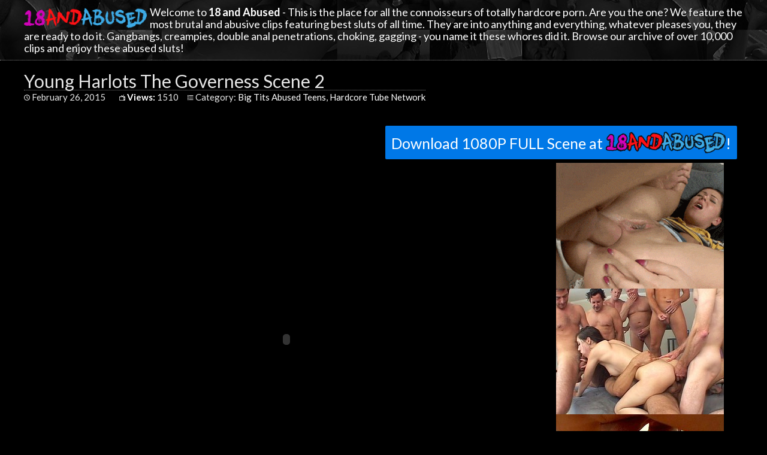

--- FILE ---
content_type: text/html; charset=UTF-8
request_url: https://18andabused.org/young-harlots-the-governess-scene-2/
body_size: 7102
content:
<!DOCTYPE html PUBLIC "-//W3C//DTD XHTML 1.0 Transitional//EN" "https://www.w3.org/TR/xhtml1/DTD/xhtml1-transitional.dtd">
<html xmlns="https://www.w3.org/1999/xhtml" dir="ltr" lang="en-US">
<head profile="https://gmpg.org/xfn/11">
<link rel="stylesheet" href="https://18andabused.org/wp-content/themes/video-elements/css/pure-min.css">
<meta name="viewport" content="width=device-width, initial-scale=1">

	<!-- page titles -->
	<title>
				  Young Harlots The Governess Scene 2&nbsp;|&nbsp;18 and Abused					</title>

	<!-- meta tags -->
	<meta http-equiv="Content-Type" content="text/html; charset=UTF-8" />
		<meta name="description" content="Lydia St. Martin thought it was time to show this young lady Alexis how to give some great head. Lydia stripped out of her lingerie and wrapped her huge melons around the night watchman's cock, gave him some good sucks, and watched all the cum flow out like lava. " />
	
	<!-- import required theme styles -->
	<link rel="stylesheet" href="https://18andabused.org/wp-content/themes/video-elements/style.css" type="text/css" media="screen and (min-width: 1250px)" />
	<link rel="stylesheet" href="https://18andabused.org/wp-content/themes/video-elements/style_1115px.css" type="text/css" media="screen and (max-width: 1250px)"  />
	<link rel="stylesheet" href="https://18andabused.org/wp-content/themes/video-elements/style_800px.css" type="text/css" media="screen and (max-width: 800px)"  />
	<link rel="stylesheet" href="https://18andabused.org/wp-content/themes/video-elements/style_mobile.css" type="text/css" media="screen and (max-width: 450px)"  />
	<!-- rss, pingback url and favicon link -->
	<link rel="alternate" type="application/rss+xml" title="18 and Abused RSS Feed" href="https://18andabused.org/feed/" />
	<link rel="pingback" href="https://18andabused.org/xmlrpc.php" />
	
	<meta name='robots' content='max-image-preview:large' />
<link rel="alternate" type="application/rss+xml" title="18 and Abused &raquo; Young Harlots The Governess Scene 2 Comments Feed" href="https://18andabused.org/young-harlots-the-governess-scene-2/feed/" />
<link rel="alternate" title="oEmbed (JSON)" type="application/json+oembed" href="https://18andabused.org/wp-json/oembed/1.0/embed?url=https%3A%2F%2F18andabused.org%2Fyoung-harlots-the-governess-scene-2%2F" />
<link rel="alternate" title="oEmbed (XML)" type="text/xml+oembed" href="https://18andabused.org/wp-json/oembed/1.0/embed?url=https%3A%2F%2F18andabused.org%2Fyoung-harlots-the-governess-scene-2%2F&#038;format=xml" />

  <style id='wp-img-auto-sizes-contain-inline-css' type='text/css'>
img:is([sizes=auto i],[sizes^="auto," i]){contain-intrinsic-size:3000px 1500px}
/*# sourceURL=wp-img-auto-sizes-contain-inline-css */
</style>
<style id='wp-emoji-styles-inline-css' type='text/css'>

	img.wp-smiley, img.emoji {
		display: inline !important;
		border: none !important;
		box-shadow: none !important;
		height: 1em !important;
		width: 1em !important;
		margin: 0 0.07em !important;
		vertical-align: -0.1em !important;
		background: none !important;
		padding: 0 !important;
	}
/*# sourceURL=wp-emoji-styles-inline-css */
</style>
<style id='classic-theme-styles-inline-css' type='text/css'>
/*! This file is auto-generated */
.wp-block-button__link{color:#fff;background-color:#32373c;border-radius:9999px;box-shadow:none;text-decoration:none;padding:calc(.667em + 2px) calc(1.333em + 2px);font-size:1.125em}.wp-block-file__button{background:#32373c;color:#fff;text-decoration:none}
/*# sourceURL=/wp-includes/css/classic-themes.min.css */
</style>
<link rel='stylesheet' id='wp-pagenavi-style-css' href='https://18andabused.org/wp-content/plugins/wp-pagenavi-style/css/css3_red.css?ver=1.0' type='text/css' media='all' />
<link rel="https://api.w.org/" href="https://18andabused.org/wp-json/" /><link rel="alternate" title="JSON" type="application/json" href="https://18andabused.org/wp-json/wp/v2/posts/31656" /><link rel="EditURI" type="application/rsd+xml" title="RSD" href="https://18andabused.org/xmlrpc.php?rsd" />
<meta name="generator" content="WordPress 6.9" />
<link rel="canonical" href="https://18andabused.org/young-harlots-the-governess-scene-2/" />
<link rel='shortlink' href='https://18andabused.org/?p=31656' />

	
<script src="https://18andabused.org/scripts/mycode.js" type="text/javascript"></script>

	<style id='global-styles-inline-css' type='text/css'>
:root{--wp--preset--aspect-ratio--square: 1;--wp--preset--aspect-ratio--4-3: 4/3;--wp--preset--aspect-ratio--3-4: 3/4;--wp--preset--aspect-ratio--3-2: 3/2;--wp--preset--aspect-ratio--2-3: 2/3;--wp--preset--aspect-ratio--16-9: 16/9;--wp--preset--aspect-ratio--9-16: 9/16;--wp--preset--color--black: #000000;--wp--preset--color--cyan-bluish-gray: #abb8c3;--wp--preset--color--white: #ffffff;--wp--preset--color--pale-pink: #f78da7;--wp--preset--color--vivid-red: #cf2e2e;--wp--preset--color--luminous-vivid-orange: #ff6900;--wp--preset--color--luminous-vivid-amber: #fcb900;--wp--preset--color--light-green-cyan: #7bdcb5;--wp--preset--color--vivid-green-cyan: #00d084;--wp--preset--color--pale-cyan-blue: #8ed1fc;--wp--preset--color--vivid-cyan-blue: #0693e3;--wp--preset--color--vivid-purple: #9b51e0;--wp--preset--gradient--vivid-cyan-blue-to-vivid-purple: linear-gradient(135deg,rgb(6,147,227) 0%,rgb(155,81,224) 100%);--wp--preset--gradient--light-green-cyan-to-vivid-green-cyan: linear-gradient(135deg,rgb(122,220,180) 0%,rgb(0,208,130) 100%);--wp--preset--gradient--luminous-vivid-amber-to-luminous-vivid-orange: linear-gradient(135deg,rgb(252,185,0) 0%,rgb(255,105,0) 100%);--wp--preset--gradient--luminous-vivid-orange-to-vivid-red: linear-gradient(135deg,rgb(255,105,0) 0%,rgb(207,46,46) 100%);--wp--preset--gradient--very-light-gray-to-cyan-bluish-gray: linear-gradient(135deg,rgb(238,238,238) 0%,rgb(169,184,195) 100%);--wp--preset--gradient--cool-to-warm-spectrum: linear-gradient(135deg,rgb(74,234,220) 0%,rgb(151,120,209) 20%,rgb(207,42,186) 40%,rgb(238,44,130) 60%,rgb(251,105,98) 80%,rgb(254,248,76) 100%);--wp--preset--gradient--blush-light-purple: linear-gradient(135deg,rgb(255,206,236) 0%,rgb(152,150,240) 100%);--wp--preset--gradient--blush-bordeaux: linear-gradient(135deg,rgb(254,205,165) 0%,rgb(254,45,45) 50%,rgb(107,0,62) 100%);--wp--preset--gradient--luminous-dusk: linear-gradient(135deg,rgb(255,203,112) 0%,rgb(199,81,192) 50%,rgb(65,88,208) 100%);--wp--preset--gradient--pale-ocean: linear-gradient(135deg,rgb(255,245,203) 0%,rgb(182,227,212) 50%,rgb(51,167,181) 100%);--wp--preset--gradient--electric-grass: linear-gradient(135deg,rgb(202,248,128) 0%,rgb(113,206,126) 100%);--wp--preset--gradient--midnight: linear-gradient(135deg,rgb(2,3,129) 0%,rgb(40,116,252) 100%);--wp--preset--font-size--small: 13px;--wp--preset--font-size--medium: 20px;--wp--preset--font-size--large: 36px;--wp--preset--font-size--x-large: 42px;--wp--preset--spacing--20: 0.44rem;--wp--preset--spacing--30: 0.67rem;--wp--preset--spacing--40: 1rem;--wp--preset--spacing--50: 1.5rem;--wp--preset--spacing--60: 2.25rem;--wp--preset--spacing--70: 3.38rem;--wp--preset--spacing--80: 5.06rem;--wp--preset--shadow--natural: 6px 6px 9px rgba(0, 0, 0, 0.2);--wp--preset--shadow--deep: 12px 12px 50px rgba(0, 0, 0, 0.4);--wp--preset--shadow--sharp: 6px 6px 0px rgba(0, 0, 0, 0.2);--wp--preset--shadow--outlined: 6px 6px 0px -3px rgb(255, 255, 255), 6px 6px rgb(0, 0, 0);--wp--preset--shadow--crisp: 6px 6px 0px rgb(0, 0, 0);}:where(.is-layout-flex){gap: 0.5em;}:where(.is-layout-grid){gap: 0.5em;}body .is-layout-flex{display: flex;}.is-layout-flex{flex-wrap: wrap;align-items: center;}.is-layout-flex > :is(*, div){margin: 0;}body .is-layout-grid{display: grid;}.is-layout-grid > :is(*, div){margin: 0;}:where(.wp-block-columns.is-layout-flex){gap: 2em;}:where(.wp-block-columns.is-layout-grid){gap: 2em;}:where(.wp-block-post-template.is-layout-flex){gap: 1.25em;}:where(.wp-block-post-template.is-layout-grid){gap: 1.25em;}.has-black-color{color: var(--wp--preset--color--black) !important;}.has-cyan-bluish-gray-color{color: var(--wp--preset--color--cyan-bluish-gray) !important;}.has-white-color{color: var(--wp--preset--color--white) !important;}.has-pale-pink-color{color: var(--wp--preset--color--pale-pink) !important;}.has-vivid-red-color{color: var(--wp--preset--color--vivid-red) !important;}.has-luminous-vivid-orange-color{color: var(--wp--preset--color--luminous-vivid-orange) !important;}.has-luminous-vivid-amber-color{color: var(--wp--preset--color--luminous-vivid-amber) !important;}.has-light-green-cyan-color{color: var(--wp--preset--color--light-green-cyan) !important;}.has-vivid-green-cyan-color{color: var(--wp--preset--color--vivid-green-cyan) !important;}.has-pale-cyan-blue-color{color: var(--wp--preset--color--pale-cyan-blue) !important;}.has-vivid-cyan-blue-color{color: var(--wp--preset--color--vivid-cyan-blue) !important;}.has-vivid-purple-color{color: var(--wp--preset--color--vivid-purple) !important;}.has-black-background-color{background-color: var(--wp--preset--color--black) !important;}.has-cyan-bluish-gray-background-color{background-color: var(--wp--preset--color--cyan-bluish-gray) !important;}.has-white-background-color{background-color: var(--wp--preset--color--white) !important;}.has-pale-pink-background-color{background-color: var(--wp--preset--color--pale-pink) !important;}.has-vivid-red-background-color{background-color: var(--wp--preset--color--vivid-red) !important;}.has-luminous-vivid-orange-background-color{background-color: var(--wp--preset--color--luminous-vivid-orange) !important;}.has-luminous-vivid-amber-background-color{background-color: var(--wp--preset--color--luminous-vivid-amber) !important;}.has-light-green-cyan-background-color{background-color: var(--wp--preset--color--light-green-cyan) !important;}.has-vivid-green-cyan-background-color{background-color: var(--wp--preset--color--vivid-green-cyan) !important;}.has-pale-cyan-blue-background-color{background-color: var(--wp--preset--color--pale-cyan-blue) !important;}.has-vivid-cyan-blue-background-color{background-color: var(--wp--preset--color--vivid-cyan-blue) !important;}.has-vivid-purple-background-color{background-color: var(--wp--preset--color--vivid-purple) !important;}.has-black-border-color{border-color: var(--wp--preset--color--black) !important;}.has-cyan-bluish-gray-border-color{border-color: var(--wp--preset--color--cyan-bluish-gray) !important;}.has-white-border-color{border-color: var(--wp--preset--color--white) !important;}.has-pale-pink-border-color{border-color: var(--wp--preset--color--pale-pink) !important;}.has-vivid-red-border-color{border-color: var(--wp--preset--color--vivid-red) !important;}.has-luminous-vivid-orange-border-color{border-color: var(--wp--preset--color--luminous-vivid-orange) !important;}.has-luminous-vivid-amber-border-color{border-color: var(--wp--preset--color--luminous-vivid-amber) !important;}.has-light-green-cyan-border-color{border-color: var(--wp--preset--color--light-green-cyan) !important;}.has-vivid-green-cyan-border-color{border-color: var(--wp--preset--color--vivid-green-cyan) !important;}.has-pale-cyan-blue-border-color{border-color: var(--wp--preset--color--pale-cyan-blue) !important;}.has-vivid-cyan-blue-border-color{border-color: var(--wp--preset--color--vivid-cyan-blue) !important;}.has-vivid-purple-border-color{border-color: var(--wp--preset--color--vivid-purple) !important;}.has-vivid-cyan-blue-to-vivid-purple-gradient-background{background: var(--wp--preset--gradient--vivid-cyan-blue-to-vivid-purple) !important;}.has-light-green-cyan-to-vivid-green-cyan-gradient-background{background: var(--wp--preset--gradient--light-green-cyan-to-vivid-green-cyan) !important;}.has-luminous-vivid-amber-to-luminous-vivid-orange-gradient-background{background: var(--wp--preset--gradient--luminous-vivid-amber-to-luminous-vivid-orange) !important;}.has-luminous-vivid-orange-to-vivid-red-gradient-background{background: var(--wp--preset--gradient--luminous-vivid-orange-to-vivid-red) !important;}.has-very-light-gray-to-cyan-bluish-gray-gradient-background{background: var(--wp--preset--gradient--very-light-gray-to-cyan-bluish-gray) !important;}.has-cool-to-warm-spectrum-gradient-background{background: var(--wp--preset--gradient--cool-to-warm-spectrum) !important;}.has-blush-light-purple-gradient-background{background: var(--wp--preset--gradient--blush-light-purple) !important;}.has-blush-bordeaux-gradient-background{background: var(--wp--preset--gradient--blush-bordeaux) !important;}.has-luminous-dusk-gradient-background{background: var(--wp--preset--gradient--luminous-dusk) !important;}.has-pale-ocean-gradient-background{background: var(--wp--preset--gradient--pale-ocean) !important;}.has-electric-grass-gradient-background{background: var(--wp--preset--gradient--electric-grass) !important;}.has-midnight-gradient-background{background: var(--wp--preset--gradient--midnight) !important;}.has-small-font-size{font-size: var(--wp--preset--font-size--small) !important;}.has-medium-font-size{font-size: var(--wp--preset--font-size--medium) !important;}.has-large-font-size{font-size: var(--wp--preset--font-size--large) !important;}.has-x-large-font-size{font-size: var(--wp--preset--font-size--x-large) !important;}
/*# sourceURL=global-styles-inline-css */
</style>
</head>

<body>
	<div id="header">
		<div id="header-inside">

        					<a href="https://18andabused.org/" title="Home" ><img class="fade" src="https://18andabused.org/logo.png" alt="18 and Abused" /></a>
						<p>Welcome to <strong>18 and Abused</strong> - This is the place for all the connoisseurs of totally hardcore porn. Are you the one? We feature the most brutal and abusive clips featuring best sluts of all time. They are into anything and everything, whatever pleases you, they are ready to do it. Gangbangs, creampies, double anal penetrations, choking, gagging - you name it these whores did it. Browse our archive of over 10,000 clips and enjoy these abused sluts!</p>

		</div> <!-- header-inside -->
	</div> <!-- header -->


	<!-- if there is a video... go get it -->
	
	<div id="content">
		<div id="content-inside">
		<div id="breadcrumbs"><h2>
Young Harlots The Governess Scene 2</h2>

<div id="title-single">
<span style="margin-right: 5px;"> <img id="time-single" src="https://18andabused.org/wp-content/themes/video-elements/images/time.png"> February 26, 2015</span> <img id="views-single" src="https://18andabused.org/wp-content/themes/video-elements/images/views.png"> <strong>Views:</strong> 1510<img id="category-single" src="https://18andabused.org/wp-content/themes/video-elements/images/category.png"> Category:  <a href="https://18andabused.org/category/hardcore-tube-network/big-tits-abused-teens/" rel="category tag">Big Tits Abused Teens</a>, <a href="https://18andabused.org/category/hardcore-tube-network/" rel="category tag">Hardcore Tube Network</a></div>
</div>
<div id="buttons"><a href="https://18andabused.org/get/abused/"><button class="pure-button pure-button-primary">Download 1080P FULL Scene at <img id="single-logo" src="https://18andabused.org/logo_black.png">!</button></a></div>
			
			<div id="main-single">
											
				<div id="post-31656" class="single post-31656 post type-post status-publish format-standard has-post-thumbnail hentry category-big-tits-abused-teens category-hardcore-tube-network tag-big-boobs tag-blowjob tag-brunette tag-facial-cumshot tag-mature tag-one-on-one tag-oral-sex tag-titty-fuck">
					
					
					<div class="entry">
						<p><embed flashvars="image=https://18andabused.org/wp-content/uploads/2015/02/young-harlots-the-governess-scene-2.jpg&#038;file=https://galleries.videosz.com/2011/young-harlots-the-governess_2/videosz-young-harlots-the-governess-23.flv&#038;autostart=false" width="100%" height="590" allowfullscreen="true" allowscripaccess="always" id="flvplayer" name="flvplayer" src="/wp-content/plugins/kvs-flv-player/player.swf"/><br />Lydia St. Martin thought it was time to show this young lady Alexis how to give some great head. Lydia stripped out of her lingerie and wrapped her huge melons around the night watchman&#8217;s cock, gave him some good sucks, and watched all the cum flow out like lava. </p>
						
											</div>
				</div> <!-- post -->	
				
							 
			</div> <!-- main -->
			
			<div id="sidebar">
<div id="widget-mobile"><a href="https://18andabused.org/get/abused/"><img src="https://18andabused.org/gifs/18aa_16.gif"></a></div>
<div id="widget"><a href="https://18andabused.org/get/abused/"><img src="https://18andabused.org/fotki/serja1/010.jpg"></a></div>
<div id="widget"><a href="https://18andabused.org/get/abused/"><img src="https://18andabused.org/fotki/serja2/04.jpg"></a></div>
</div>		</div> <!-- content-inside -->
	<div id="scala1">
	<div id="buttons-under"><a href="https://18andabused.org/get/abused/"><button class="button-success pure-button">DOWNLOAD THIS AND 1000s OF OTHER VIDEOS IN FULL HD AT <img id="single-logo" src="https://18andabused.org/logo_black.png">!</button></a></div>
	<div id="buttons-under-mobile"><a href="https://18andabused.org/get/abused/"><button class="button-success pure-button">WATCH FULL AT <img id="single-logo" src="https://18andabused.org/logo_black.png">!</button></a></div>
	</div>
	<div id="scala2">
	<div id="archives-single"><div id="title">Categories</div>	<li class="cat-item cat-item-8"><a href="https://18andabused.org/category/hardcore-tube-network/">Hardcore Tube Network</a> (10,887)
<ul class='children'>
	<li class="cat-item cat-item-78"><a href="https://18andabused.org/category/hardcore-tube-network/18-abused-creampied/">18 Abused &amp; Creampied</a> (535)
</li>
	<li class="cat-item cat-item-80"><a href="https://18andabused.org/category/hardcore-tube-network/18-abused-gaped/">18 Abused &amp; Gaped</a> (1,036)
</li>
	<li class="cat-item cat-item-9"><a href="https://18andabused.org/category/hardcore-tube-network/anal-abused-hardcore/">Anal Abused Hardcore</a> (1,338)
</li>
	<li class="cat-item cat-item-79"><a href="https://18andabused.org/category/hardcore-tube-network/big-tits-abused-teens/">Big Tits Abused Teens</a> (4,014)
</li>
	<li class="cat-item cat-item-11"><a href="https://18andabused.org/category/hardcore-tube-network/facials-abuse/">Facials Abuse</a> (912)
</li>
	<li class="cat-item cat-item-10"><a href="https://18andabused.org/category/hardcore-tube-network/gangbanged-abused/">Gangbanged &amp; Abused</a> (513)
</li>
</ul>
</li>
	<li class="cat-item cat-item-3"><a href="https://18andabused.org/category/videosz-hardcore-network/">VideosZ Hardcore Network</a> (8,861)
<ul class='children'>
	<li class="cat-item cat-item-7"><a href="https://18andabused.org/category/videosz-hardcore-network/18-big-tits/">18 &amp; Big Tits</a> (77)
</li>
	<li class="cat-item cat-item-6"><a href="https://18andabused.org/category/videosz-hardcore-network/18-abused-cumshots/">18 Abused &amp; Cumshots</a> (2)
</li>
	<li class="cat-item cat-item-4"><a href="https://18andabused.org/category/videosz-hardcore-network/18-anal-teens/">18 Anal Teens</a> (858)
</li>
	<li class="cat-item cat-item-5"><a href="https://18andabused.org/category/videosz-hardcore-network/abused-gangbanged/">Abused &amp; Gangbanged</a> (4)
</li>
	<li class="cat-item cat-item-213"><a href="https://18andabused.org/category/videosz-hardcore-network/black-18-abused/">Black 18 &amp; Abused</a> (1,215)
</li>
	<li class="cat-item cat-item-239"><a href="https://18andabused.org/category/videosz-hardcore-network/creampie-abuse/">Creampie Abuse</a> (1,123)
</li>
	<li class="cat-item cat-item-214"><a href="https://18andabused.org/category/videosz-hardcore-network/cum-swapping-abuse/">Cum Swapping Abuse</a> (698)
</li>
	<li class="cat-item cat-item-215"><a href="https://18andabused.org/category/videosz-hardcore-network/double-anal-abused/">Double Anal Abused</a> (120)
</li>
	<li class="cat-item cat-item-216"><a href="https://18andabused.org/category/videosz-hardcore-network/fisting-abused/">Fisting Abused</a> (78)
</li>
	<li class="cat-item cat-item-241"><a href="https://18andabused.org/category/videosz-hardcore-network/foursome-abuse/">Foursome Abuse</a> (712)
</li>
	<li class="cat-item cat-item-240"><a href="https://18andabused.org/category/videosz-hardcore-network/interracial-abuse/">Interracial Abuse</a> (1,095)
</li>
	<li class="cat-item cat-item-217"><a href="https://18andabused.org/category/videosz-hardcore-network/pov-18-abused/">POV 18 &amp; Abused</a> (1,085)
</li>
	<li class="cat-item cat-item-218"><a href="https://18andabused.org/category/videosz-hardcore-network/squirting-abuse/">Squirting Abuse</a> (374)
</li>
</ul>
</li>
</div>
	<div id="archiwa-single"><div id="title">Archvies</div><ul class="cat-item cata2">	<li><a href='https://18andabused.org/2023/03/'>March 2023</a>&nbsp;(1)</li>
	<li><a href='https://18andabused.org/2022/07/'>July 2022</a>&nbsp;(1)</li>
	<li><a href='https://18andabused.org/2019/07/'>July 2019</a>&nbsp;(1)</li>
	<li><a href='https://18andabused.org/2018/06/'>June 2018</a>&nbsp;(1)</li>
	<li><a href='https://18andabused.org/2018/02/'>February 2018</a>&nbsp;(1)</li>
	<li><a href='https://18andabused.org/2016/04/'>April 2016</a>&nbsp;(6)</li>
	<li><a href='https://18andabused.org/2016/03/'>March 2016</a>&nbsp;(104)</li>
	<li><a href='https://18andabused.org/2016/02/'>February 2016</a>&nbsp;(109)</li>
	<li><a href='https://18andabused.org/2016/01/'>January 2016</a>&nbsp;(165)</li>
	<li><a href='https://18andabused.org/2015/12/'>December 2015</a>&nbsp;(186)</li>
	<li><a href='https://18andabused.org/2015/11/'>November 2015</a>&nbsp;(180)</li>
	<li><a href='https://18andabused.org/2015/10/'>October 2015</a>&nbsp;(186)</li>
	<li><a href='https://18andabused.org/2015/09/'>September 2015</a>&nbsp;(180)</li>
	<li><a href='https://18andabused.org/2015/08/'>August 2015</a>&nbsp;(186)</li>
	<li><a href='https://18andabused.org/2015/07/'>July 2015</a>&nbsp;(192)</li>
	<li><a href='https://18andabused.org/2015/06/'>June 2015</a>&nbsp;(266)</li>
	<li><a href='https://18andabused.org/2015/05/'>May 2015</a>&nbsp;(334)</li>
	<li><a href='https://18andabused.org/2015/04/'>April 2015</a>&nbsp;(96)</li>
	<li><a href='https://18andabused.org/2015/03/'>March 2015</a>&nbsp;(124)</li>
	<li><a href='https://18andabused.org/2015/02/'>February 2015</a>&nbsp;(114)</li>
	<li><a href='https://18andabused.org/2015/01/'>January 2015</a>&nbsp;(142)</li>
	<li><a href='https://18andabused.org/2014/12/'>December 2014</a>&nbsp;(135)</li>
	<li><a href='https://18andabused.org/2014/11/'>November 2014</a>&nbsp;(121)</li>
	<li><a href='https://18andabused.org/2014/10/'>October 2014</a>&nbsp;(130)</li>
	<li><a href='https://18andabused.org/2014/09/'>September 2014</a>&nbsp;(167)</li>
	<li><a href='https://18andabused.org/2014/08/'>August 2014</a>&nbsp;(163)</li>
	<li><a href='https://18andabused.org/2014/07/'>July 2014</a>&nbsp;(162)</li>
	<li><a href='https://18andabused.org/2014/06/'>June 2014</a>&nbsp;(154)</li>
	<li><a href='https://18andabused.org/2014/05/'>May 2014</a>&nbsp;(175)</li>
	<li><a href='https://18andabused.org/2014/04/'>April 2014</a>&nbsp;(207)</li>
	<li><a href='https://18andabused.org/2014/03/'>March 2014</a>&nbsp;(271)</li>
	<li><a href='https://18andabused.org/2014/02/'>February 2014</a>&nbsp;(230)</li>
	<li><a href='https://18andabused.org/2014/01/'>January 2014</a>&nbsp;(244)</li>
	<li><a href='https://18andabused.org/2013/12/'>December 2013</a>&nbsp;(268)</li>
	<li><a href='https://18andabused.org/2013/11/'>November 2013</a>&nbsp;(251)</li>
	<li><a href='https://18andabused.org/2013/10/'>October 2013</a>&nbsp;(322)</li>
	<li><a href='https://18andabused.org/2013/09/'>September 2013</a>&nbsp;(326)</li>
	<li><a href='https://18andabused.org/2013/08/'>August 2013</a>&nbsp;(339)</li>
	<li><a href='https://18andabused.org/2013/07/'>July 2013</a>&nbsp;(360)</li>
</ul>
	</div>
	</div>
	</div> <!-- content -->

	<div id="footer">
		<div id="footer-inside">
						
		<p><strong>18 and Abused</strong> contains 17692 free porn videos.</p>
			<!-- 21 queries. 0.182 seconds. -->
		</div> <!-- footer-inside -->
	</div> <!-- footer -->
	<script type="text/javascript">
  var _paq = _paq || [];
  _paq.push(['trackPageView']);
  _paq.push(['enableLinkTracking']);
	(function() {
    var u="//18andabused.org/";
    _paq.push(["setTrackerUrl", u+"piwik.php"]);
    _paq.push(["setSiteId", "31"]);
    var d=document, g=d.createElement("script"), s=d.getElementsByTagName("script")[0];
    g.type="text/javascript"; g.async=true; g.defer=true; g.src=u+"piwik.php"; s.parentNode.insertBefore(g,s);
})();
</script>
	<script type="speculationrules">
{"prefetch":[{"source":"document","where":{"and":[{"href_matches":"/*"},{"not":{"href_matches":["/wp-*.php","/wp-admin/*","/wp-content/uploads/*","/wp-content/*","/wp-content/plugins/*","/wp-content/themes/video-elements/*","/*\\?(.+)"]}},{"not":{"selector_matches":"a[rel~=\"nofollow\"]"}},{"not":{"selector_matches":".no-prefetch, .no-prefetch a"}}]},"eagerness":"conservative"}]}
</script>
<script type="text/javascript" src="https://18andabused.org/wp-includes/js/comment-reply.min.js?ver=6.9" id="comment-reply-js" async="async" data-wp-strategy="async" fetchpriority="low"></script>
<script type="text/javascript" src="https://18andabused.org/wp-content/plugins/page-links-to/dist/new-tab.js?ver=3.3.7" id="page-links-to-js"></script>
<script id="wp-emoji-settings" type="application/json">
{"baseUrl":"https://s.w.org/images/core/emoji/17.0.2/72x72/","ext":".png","svgUrl":"https://s.w.org/images/core/emoji/17.0.2/svg/","svgExt":".svg","source":{"concatemoji":"https://18andabused.org/wp-includes/js/wp-emoji-release.min.js?ver=6.9"}}
</script>
<script type="module">
/* <![CDATA[ */
/*! This file is auto-generated */
const a=JSON.parse(document.getElementById("wp-emoji-settings").textContent),o=(window._wpemojiSettings=a,"wpEmojiSettingsSupports"),s=["flag","emoji"];function i(e){try{var t={supportTests:e,timestamp:(new Date).valueOf()};sessionStorage.setItem(o,JSON.stringify(t))}catch(e){}}function c(e,t,n){e.clearRect(0,0,e.canvas.width,e.canvas.height),e.fillText(t,0,0);t=new Uint32Array(e.getImageData(0,0,e.canvas.width,e.canvas.height).data);e.clearRect(0,0,e.canvas.width,e.canvas.height),e.fillText(n,0,0);const a=new Uint32Array(e.getImageData(0,0,e.canvas.width,e.canvas.height).data);return t.every((e,t)=>e===a[t])}function p(e,t){e.clearRect(0,0,e.canvas.width,e.canvas.height),e.fillText(t,0,0);var n=e.getImageData(16,16,1,1);for(let e=0;e<n.data.length;e++)if(0!==n.data[e])return!1;return!0}function u(e,t,n,a){switch(t){case"flag":return n(e,"\ud83c\udff3\ufe0f\u200d\u26a7\ufe0f","\ud83c\udff3\ufe0f\u200b\u26a7\ufe0f")?!1:!n(e,"\ud83c\udde8\ud83c\uddf6","\ud83c\udde8\u200b\ud83c\uddf6")&&!n(e,"\ud83c\udff4\udb40\udc67\udb40\udc62\udb40\udc65\udb40\udc6e\udb40\udc67\udb40\udc7f","\ud83c\udff4\u200b\udb40\udc67\u200b\udb40\udc62\u200b\udb40\udc65\u200b\udb40\udc6e\u200b\udb40\udc67\u200b\udb40\udc7f");case"emoji":return!a(e,"\ud83e\u1fac8")}return!1}function f(e,t,n,a){let r;const o=(r="undefined"!=typeof WorkerGlobalScope&&self instanceof WorkerGlobalScope?new OffscreenCanvas(300,150):document.createElement("canvas")).getContext("2d",{willReadFrequently:!0}),s=(o.textBaseline="top",o.font="600 32px Arial",{});return e.forEach(e=>{s[e]=t(o,e,n,a)}),s}function r(e){var t=document.createElement("script");t.src=e,t.defer=!0,document.head.appendChild(t)}a.supports={everything:!0,everythingExceptFlag:!0},new Promise(t=>{let n=function(){try{var e=JSON.parse(sessionStorage.getItem(o));if("object"==typeof e&&"number"==typeof e.timestamp&&(new Date).valueOf()<e.timestamp+604800&&"object"==typeof e.supportTests)return e.supportTests}catch(e){}return null}();if(!n){if("undefined"!=typeof Worker&&"undefined"!=typeof OffscreenCanvas&&"undefined"!=typeof URL&&URL.createObjectURL&&"undefined"!=typeof Blob)try{var e="postMessage("+f.toString()+"("+[JSON.stringify(s),u.toString(),c.toString(),p.toString()].join(",")+"));",a=new Blob([e],{type:"text/javascript"});const r=new Worker(URL.createObjectURL(a),{name:"wpTestEmojiSupports"});return void(r.onmessage=e=>{i(n=e.data),r.terminate(),t(n)})}catch(e){}i(n=f(s,u,c,p))}t(n)}).then(e=>{for(const n in e)a.supports[n]=e[n],a.supports.everything=a.supports.everything&&a.supports[n],"flag"!==n&&(a.supports.everythingExceptFlag=a.supports.everythingExceptFlag&&a.supports[n]);var t;a.supports.everythingExceptFlag=a.supports.everythingExceptFlag&&!a.supports.flag,a.supports.everything||((t=a.source||{}).concatemoji?r(t.concatemoji):t.wpemoji&&t.twemoji&&(r(t.twemoji),r(t.wpemoji)))});
//# sourceURL=https://18andabused.org/wp-includes/js/wp-emoji-loader.min.js
/* ]]> */
</script>
	
	<script defer src="https://static.cloudflareinsights.com/beacon.min.js/vcd15cbe7772f49c399c6a5babf22c1241717689176015" integrity="sha512-ZpsOmlRQV6y907TI0dKBHq9Md29nnaEIPlkf84rnaERnq6zvWvPUqr2ft8M1aS28oN72PdrCzSjY4U6VaAw1EQ==" data-cf-beacon='{"version":"2024.11.0","token":"11c914ec30f942ac9ba1661e00d435e1","r":1,"server_timing":{"name":{"cfCacheStatus":true,"cfEdge":true,"cfExtPri":true,"cfL4":true,"cfOrigin":true,"cfSpeedBrain":true},"location_startswith":null}}' crossorigin="anonymous"></script>
</body>
</html>

--- FILE ---
content_type: text/css
request_url: https://18andabused.org/wp-content/themes/video-elements/style.css
body_size: 4332
content:
@import url(https://fonts.googleapis.com/css?family=Lato:400,300,700,900);
/*********************************************************************************************

Theme Name: Video Elements
Theme URI: https://www.press75.com/
Description: Designed by Jason Schuller
Version: 2.5.3
Author: Press75.com
Author URI: https://www.press75.com/

**********************************************************************************************

Designed and Built by Jason Schuller - theSevenFive.com

CSS, XHTML and Design Files are all Copyright 2007-2010 Circa75 Media, LLC

Be inspired, but please don't steal...

**********************************************************************************************

0.  CSS Reset
1.  Basic Setup (Body, Fonts, etc.)
2.  Header Styles
3.  Navigation and Menu Styles
4.  Main Content
5.  Breadcrumbs
6.  Search Form
7.  Multiple Post Pages
8.  Single Post Pages
9.  Post Comment Styles
10. Pagination
11. Sidebar Styles
12. Footer Styles
	
**********************************************************************************************/


/********************************************************************************************* 

0. CSS Reset 

*********************************************************************************************/
body, div, dl, dt, dd, ul, ol, li, h1, h2, h3, h4, h5, h6, pre, form, fieldset, input, textarea, p, blockquote, th, td {
margin: 0;
padding: 0;
}

table {
border-collapse: collapse;
border-spacing: 0;
}

fieldset, img {border: 0;}

address, caption, cite, code, dfn, em, strong, th, var {
font-style: normal;
font-weight: normal;
}

ol, ul {list-style: none;}
caption, th {text-align: left;}

h1, h2, h3, h4, h5, h6 {
font-size: 100%;
font-weight: normal;
}

q:before, q:after {content: '';}
abbr, acronym {border: 0;}


/*********************************************************************************************

1. Basic Setup (Body, Fonts, etc.) 

*********************************************************************************************/
body {
width: auto;
height: auto;
background: black;
font-family: 'Lato', sans-serif;
font-size: 15px;
line-height: 15px;
color: #555555;
}
#TrailerClip {font-size: 19px; background: #c40776 !important;}
#title-single {font-size: 15px;}
#LongClip {font-size: 19px; background: #c40776;}
h1 {font-size: 25px;}
h2 {font-size: 30px;
text-transform: capitalize;
    font-weight: 400 !important;
    line-height: 29px;
	border-bottom: 1px dotted grey;}
.title {line-height: 15px;}
h3 {font-size: 21px; color: white;}
h1, h2, h3, h4, h5, h6, strong {font-weight: bold;}
.rozowy {background: -webkit-linear-gradient(red, blue); /* For Safari 5.1 to 6.0 */
  background: -o-linear-gradient(#ec009a, #700268); /* For Opera 11.1 to 12.0 */
  background: -moz-linear-gradient(#ec009a, #700268); /* For Firefox 3.6 to 15 */
  background: linear-gradient(#ec009a, #700268); /* Standard syntax */
  color: white;}
.rozowy:hover {background: -webkit-linear-gradient(red, blue); /* For Safari 5.1 to 6.0 */
  background: -o-linear-gradient(#ec009a, #700268); /* For Opera 11.1 to 12.0 */
  background: -moz-linear-gradient(#ec009a, #700268); /* For Firefox 3.6 to 15 */
  background: linear-gradient(#ec009a, #700268); /* Standard syntax */
  color: black;}
a:link, a:visited {
color: #888888;
}

a:hover {
color: #C0C0C0;
}

abbr,acronym {
border-bottom: 1px dotted;
cursor: help;
} 

em {font-style: italic;}
ol,ul {margin: 0;}
ol li {list-style: decimal outside;}
ul li {list-style: none;}

th,td {
border: 1px solid;
padding: 8px;
}

th {
font-weight:bold;
text-align:center;
}

caption {
margin-bottom: 8px;
text-align: center;
}

a:link, a:visited {text-decoration: none;}

:focus {
outline: 0;
}

.alignleft {
float: left;
}

.alignright {
float: right;
}
#advent {width: 280px; height: 210px; margin-top: 5px; padding: 0 !important; margin-bottom: 0 !important;}
#title-posta h2 {border: 0 !important;}
#sorting {padding: 5px; padding-right: 25px; font-size: 18px; text-align: left;}
/*********************************************************************************************

2. Header Styles

*********************************************************************************************/
#header {
background-image: url(images/bg.jpg);
background-position: center center;
background-repeat: repeat;

width: 100%;
min-width: 1200px;
float: right;
border-bottom: dotted gray 1px;
color: white;
text-shadow: 1px 1px 1px #111;
font-size: 18px;
line-height: 20px;
}
#scala1 {width:1200px;display: block; margin-left:auto; margin-right: auto;clear: both; margin-bottom: 20px;}
#scala2 {width:1200px;display: block; margin-left:auto; margin-right: auto;}
.cata2 {height: 310px;    -webkit-columns: 2; -moz-columns: 2; columns: 2; width: 400px !important;}
#banner-button {display: none;}
#banner {margin-left: -10px; border: 0;}
#promo {font-size: 50px; font-weight: bold; line-height: 50px; margin-bottom: 20px; display: block; color: yellow; text-align: center; margin-left: auto; margin-right: auto; width: 1100px; clear: both;}
#hide, #show, #pokapoka {display: none;}
.description
{color: #C2C2C2;
    font-size: 21px;
	line-height: 20px;
	width: 1200px;
	overflow-y: auto;
	height: 120px;
	margin-bottom: 20px !important;
	}
#header-inside {
width: 1200px;
margin: 0px auto;
margin-top: 10px;
}
#header-inside p {margin-bottom: 10px;}
#buttons {width: auto; float: right; text-align: right; font-size: 25px; display:block; height: 42px; margin-top: 20px; margin-bottom: 20px; margin-right: 10px;}
#buttons button {padding: 10px !important;}
#buttons-under {text-align: center; font-size: 32px; display:block;}
#buttons-under-mobile {display: none;}
#title-single {display: block; float: left;margin-top: 4px;}
#header-inside img {float: left; margin-right: 5px; max-width: 205px; height: auto;margin-top: 3px;}
.button-success {  background: -webkit-linear-gradient(red, blue); /* For Safari 5.1 to 6.0 */
  background: -o-linear-gradient(#ec009a, #700268); /* For Opera 11.1 to 12.0 */
  background: -moz-linear-gradient(#ec009a, #700268); /* For Firefox 3.6 to 15 */
  background: linear-gradient(#ec009a, #700268); /* Standard syntax */
  color: white;
  }
.button-success:hover {background: -webkit-linear-gradient(red, blue); /* For Safari 5.1 to 6.0 */
  background: -o-linear-gradient(#ec009a, #700268); /* For Opera 11.1 to 12.0 */
  background: -moz-linear-gradient(#ec009a, #700268); /* For Firefox 3.6 to 15 */
  background: linear-gradient(#ec009a, #700268); /* Standard syntax */
  color: white;
  }
#header-right { /* For the Advertisement */
text-align: right;


padding: 10px 0 10px 0;
}
.cat-item {display: block; width: 300px; float: left; font-size: 18px; line-height: 20px;}
.archiwalia {height: 275px;    -webkit-columns: 2; -moz-columns: 2; columns: 2; width: 400px;}
#archives-single {width:600px; float: left; clear: both;}
#archiwa-single {display: block; width: 600px; float: left; font-size: 18px;}
#archiwa-single ul li {width:180px;}
#archives-single #title {    border-bottom: 1px dotted grey;    font-size: 21px;    line-height: 29px;    margin-bottom: 20px;    width: auto; color: white; font-weight: 700;}
#archiwa-single #title {    border-bottom: 1px dotted grey;    font-size: 21px;    line-height: 29px;    margin-bottom: 20px;    width: 600px; color: white; font-weight: 700;}
#chmurka {width: 1200px;text-align: center;margin-bottom: 20px; clear: both;}
#friends {width: 1200px;text-align: left;margin-bottom: 20px;}
#friends a {margin-right: 15px;}
#title {border-bottom: 1px dotted grey;    font-size: 21px;    line-height: 29px;    margin-bottom: 20px;    width: auto; color: white; font-weight: 700; text-align:left;}
/*********************************************************************************************

3. Navigation Wrapper and Menu Styles

*********************************************************************************************/
#navigation {
background: #2A2A2A url(images/navigation-bg.jpg) top left repeat-x;
width: 100%;
float: left;
}

#navigation-inside {
width: 960px;
margin: 0px auto;
}

.menu, .menu * { /* SuperFish Menu Styles */
margin: 0;
padding: 0;
list-style: none;
}

.menu { 
background: url(images/menu-li-bg.jpg) top left no-repeat;
line-height: 1;
float: left;
padding: 0 0 0 10px;
}

.menu a {
display: block;
position: relative;
}

.menu a, .menu a:visited  {
color: #FFFFFF;
}

.menu a:hover  {
color: #CCCCCC;
}

.menu ul li {
width: 100%;
}

.menu ul {
position: absolute;
top: -15000px;
width: 160px; /* Left Offset of Sub-Menus Need to Match */
}

.menu li:hover ul, 
.menu li.sfHover ul {
left: 0;
top: 28px; /* Match Top UL List Item Height */
z-index: 10000;
}

ul.menu li:hover li ul, 
ul.menu li.sfHover li ul {
top: -15000px;
}

ul.menu li li:hover ul, 
ul.menu li li.sfHover ul {
left: 160px; /* Match ul width. */
top: 0;
}

ul.menu li li:hover li ul, 
ul.menu li li.sfHover li ul {
top: -15000px;
}

ul.menu li li li:hover ul, 
ul.menu li li li.sfHover ul {
left: 160px; /* Match ul width. */
top: 0;
}

.menu li {
background: url(images/menu-li-bg.jpg) top right no-repeat;
float: left;
padding: 10px 25px 12px 15px;
position: relative;
}

.menu li:hover {
visibility: inherit; /* Fixes IE7 Sticky Bug */
}

.menu li ul {
background: url(images/menu-ul-bg.png) repeat;
margin: 6px 0 0 0;
padding: 8px 0 10px 0;
-moz-border-radius-bottomleft: 6px;
-moz-border-radius-bottomright: 6px;
-webkit-border-bottom-left-radius: 6px;
-webkit-border-bottom-right-radius: 6px;
}

.menu li li {
background: none;
padding: 5px 12px 5px 15px;
}

.menu li li:hover {
background: none;
}

.menu li li ul {
background: url(images/menu-ul-bg.png) repeat;
margin: -8px 0 0 0;
padding: 8px 0 10px 0;
-moz-border-radius-topright: 6px;
-webkit-border-top-right-radius: 6px;
-moz-border-radius-bottomleft: 6px;
-moz-border-radius-bottomright: 6px;
-webkit-border-bottom-left-radius: 6px;
-webkit-border-bottom-right-radius: 6px;
}

li.subscribe {
background: url(images/rss.png) top right no-repeat;
padding-right: 45px;
}


/*********************************************************************************************

4. Main Content

*********************************************************************************************/
#content {
background: black;
width: 100%;
float: left;
}

#content-inside {
width: 1200px;
margin: 0px auto;
}

#main {
width: 1200px;
float: left;
margin-bottom: 30px;
margin-top: 10px;
min-height: 500px;
}
#main-single {max-height: 960px; width: 100%;}
#single-logo {max-width: 200px; height: auto; vertical-align: -7px;}
#single-logo2 {max-width: 200px; height: auto; vertical-align: -7px;}
#main-full {
width: 960px;
float: left;
}


/*********************************************************************************************

5. Breadcrumbs

*********************************************************************************************/
#breadcrumbs {
background: black;
color: #E6E6E6;
font-size: 14px;
line-height: 1;
width: auto; /* Compensate for Borders */
float: left;
margin: 20px 0 20px 0;
-moz-border-radius: 4px;
-webkit-border-radius: 4px;
}

#breadcrumbs p {
width: 640px;
float: left;
margin: 0;
padding: 9px 10px 0 10px;
}

#breadcrumbs a {
color: white;
}

#breadcrumbs a:hover {
color: #B0B0B0;
}

#breadcrumbs strong {
color: white;
}


/*********************************************************************************************

6. Search Form

*********************************************************************************************/
input#s {
background: black;
border-left: 1px solid #444444;
border-top: none;
border-right: 1px solid #444444;
border-bottom: none;
color: #808080;
font-size: 12px;
width: 230px;
margin: 0;
padding: 9px 8px 8px 8px;
}

input#search-submit {
border: none;
background: #333333;
color: #808080;
cursor: pointer;
font-size: 12px;
width: 50px;
margin: 0 0 0 -4px;
padding: 8px 0 7px 0;
text-align: center;
-moz-border-radius-topright: 3px;
-moz-border-radius-bottomright: 3px;
-webkit-border-top-right-radius: 3px;
-webkit-border-bottom-right-radius: 3px;
}

input#search-submit:hover {
background: #555555;
}


/*********************************************************************************************

7. Multiple Post Pages

*********************************************************************************************/
.multiple {
margin-right: 15px;
width: 280px;
float: left;
margin-bottom: 15px;
}
video {margin-bottom: 20px; border: 1px solid grey; padding: 2px; width: 100%; height: auto;}
#kt-player {    background: #000 none repeat scroll 0 0;
    height: 407px;
	overflow: visible !important;
    position: static !important;
    visibility: visible;
    width: 620px;}
.multiple h2 {
    clear: left;
    font-size: 15px;
    font-weight: 300;
    margin-bottom: -11px;
    margin-left: 2px;
    margin-top: 0;
	text-transform: capitalize;
    padding: 0 0 0 4px;
	}
.wp-pagenavi {font-size: 18px; margin-bottom: 20px;line-height: 80px;}
.multiple h2 a {color: white;}
.multiple p {
margin: 0;
padding: 0 0 0 4px;
}
#po12 {font-size: 48px; text-align:center;margin-bottom: 10px;width: 1200px; clear: both;}
.post-image {
float: left;
margin: 0 0 5px 0;
max-width: 280px;
}

.thumbz {
margin: 0 0 5px 0;
max-width: 280px;
}

.thumbz img {
margin: 5px 0 0 5px;
width: 280px;
height: 210px;
border: 1px solid gray;
}
.thumbz img:hover {
border: 1px solid white;
}
.wp-post-image {
margin: 5px 0 0 5px;
}

.entry-multiple {
    display: block;
    margin: 10px 0 0 -4px;
    padding-bottom: 0;


}
.post-frame:hover {
background: url(images/post-frame.png) 0 -149px no-repeat;
width: 194px;
height: 149px;
}

.post-frame-video {
background: url(images/post-frame-video.png) 0 0 no-repeat;
width: 194px;
height: 149px;
position: absolute;
}

.post-frame-video:hover {
background: url(images/post-frame-video.png) 0 -149px no-repeat;
width: 194px;
height: 149px;
}

.instant {
display: none;
z-index: -100;
}

.instant-view {
text-align: center;
}

ul.post-meta a {
color: gray;
font-size: 15px;
}

ul.post-meta a:hover {
color: #808080;
}

ul.post-meta li {
font-size: 15px;
color: gray;
margin: -9px 0 0;
padding: 1px 0 0 10px;
height: 15px;
}
#time, #time-single {max-width: 10px; height: auto;}
#views {max-width: 10px; height: auto; margin-left: 1px;}
#views-single {margin-left: 15px; max-width: 10px; max-height: 10px;}
#category-single {margin-left: 15px; max-width: 10px; max-height: 10px;}
#star {max-width: 10px; height: auto; margin-left: 3px;}
#star-single {margin-left: 5px; max-width: 10px; max-height: 10px;}
.advanced_recent_posts_widget img {width: 255px; height: 144px;}
/*********************************************************************************************

8. Single Post Pages

*********************************************************************************************/
.single {
width: 100%;
}

.full {
width: 1100px;
}
.entry p
{    color: white;
    float: left;
    font-size: 20px;
    line-height: 20px;
	width:100%;
	}
.entry
{	width: 73%;
	float:left;
	margin-bottom: 20px;
}

.entry ul {
margin: 0 0 15px 0;
}

.entry ul li {
background: url(images/bullet.jpg) top left no-repeat;
padding: 0 0 0 20px;
}

.entry ol {
margin: 0 0 15px 20px;
}

p img {
padding: 0;
color: #666666;
max-width: 100%;
}

img.centered {
display: block;
margin-left: auto;
margin-right: auto;
}

img.alignright {
padding: 5px;
margin: 0 0 2px 15px;
}

img.alignleft {
padding: 5px;
margin: 0 15px 2px 0;
}

.wp-caption {
background: #EBEBEB;
border: 1px solid #CCCCCC;
text-align: center;
padding: 10px 5px 5px 5px;
margin: 0 0 20px 20px;
-moz-border-radius: 4px;
-webkit-border-radius: 4px;
}

.wp-caption img {
padding: 0;
margin: 0 0 5px;
}

.wp-caption-text {
margin: 10px 0 0;
padding: 0;
}

.wp-caption .wp-caption-text, .wp-caption .wp-caption-dd {
font-size: 12px !important;
text-align: center; 
margin: 0;
padding: 0;
}

#video {
background: #333333 url(images/video-bg.jpg) top left repeat-x;
width: 100%;
float: left;
}

#video-inside {
width: 960px;
margin: 0px auto;
padding: 20px 0 20px 0;
text-align: center;
}


/*********************************************************************************************

9. Post Comment Styles

*********************************************************************************************/
#comments {
width: 620px;
}

#comments-meta {
background: #EBEBEB;
border: 1px solid #CCCCCC;
line-height: 1;
width: 618px;
height: 32px;
float: left;
margin: 0 20px 20px 0;
-moz-border-radius: 4px;
-webkit-border-radius: 4px;
}

#comments-meta p {
margin: 0;
padding: 9px 10px 0 10px;
}

#comments-meta a {
color: #808080;
}

#comments ol li {
list-style: none;
}

ol.commentlist li {
padding: 0 0 20px 0;
}

ol.commentlist li.alt {
padding: 0 0 20px 0;
}

ol.commentlist li ul.children { 
list-style: none; 
text-indent: 0; 
}

ol.commentlist li ul.children li {
border: none;
padding: 25px 0 0 25px;
}

ol.commentlist li ul.children li.alt {
border: none;
padding: 25px 0 0 25px;
}

ol.commentlist li ul.children li.depth-2 {margin: 0;}
ol.commentlist li ul.children li.depth-3 {margin: 0;}
ol.commentlist li ul.children li.depth-4 {margin: 0;}
ol.commentlist li ul.children li.depth-5 {margin: 0;}

ol.commentlist li div.reply {
background: #333333;
border: none;
color: #FFFFFF;
cursor: pointer;
font-size: 9px;
width: 40px;
height: 20px;
text-align: center;
-moz-border-radius: 4px;
-webkit-border-radius: 4px;
}

ol.commentlist li div.reply a {
color: #FFFFFF;
}

ol.commentlist li div.reply:hover {
background: #666666;
color: #FFFFFF;
}

.comment-author {
font-size: 14px;
font-weight: normal;
}

.comment-meta {
font-size: 10px;
font-weight: normal;
}

.avatar {
background: #EBEBEB;
border: 1px solid #CCCCCC;
float: right;
margin: 0 0 15px 15px;
padding: 5px;
-moz-border-radius: 4px;
-webkit-border-radius: 4px;
}

#respond {
width: 100%;
padding: 20px 0 0 0;
}

.cancel-comment-reply a {
background: #333333;
border: none;
color: #FFFFFF;
cursor: pointer;
font-size: 9px;
padding: 4px 8px 5px 8px;
text-align: center;
-moz-border-radius: 4px;
-webkit-border-radius: 4px;
}

.cancel-comment-reply a:hover {
background: #666666;
color: #FFFFFF;
}

#author, #email, #url, #comment {
background: #FFFFFF url(images/fields.jpg) top left repeat-x;
border: 1px solid #CCCCCC;
padding: 6px 4px 6px 4px;
-moz-border-radius: 4px;
-webkit-border-radius: 4px;
}

#comment {
width: 98%;
max-width: 610px;
}

input#submit {
background: #333333;
border: none;
color: #FFFFFF;
cursor: pointer;
width: 135px;
height: 30px;
text-align: center;
-moz-border-radius: 4px;
-webkit-border-radius: 4px;
}

input#submit:hover {
background: #666666;
color: #FFFFFF;
}


/*********************************************************************************************

10. Pagination

*********************************************************************************************/
#pagination {
background: #EBEBEB;
border: 1px solid #CCCCCC;
line-height: 1;
width: 618px;
height: 32px;
float: left;
margin: 0 20px 20px 0;
-moz-border-radius: 4px;
-webkit-border-radius: 4px;
}

#pagination p {
margin: 0;
padding: 9px 10px 0 10px;
}

#pagination a {
color: #808080;
}

#pagination a:hover {
color: #B0B0B0;
}


/*********************************************************************************************

11. Sidebar Styles

*********************************************************************************************/
#sidebar {
margin-left: 1%;
float: left;
width:25%;
}

#sidebar h2 {
font-size: 13px;
font-weight: bold;
}

.widget  {
float: left;
margin-bottom: 3%;

}

.cat-posts-item {
float: left;
margin: 4px 0 6px 0;
}

.post-image-sidebar {
margin: 0 20px 0 0;
float: left;
}

.post-image-sidebar img {
margin: 5px 0 0 5px;
}

.post-frame-sidebar {
background: url(images/post-frame-sidebar.png) 0 0 no-repeat;
width: 94px;
height: 74px;
position: absolute;
}

.post-frame-sidebar:hover {
background: url(images/post-frame-sidebar.png) 0 -74px no-repeat;
width: 94px;
height: 74px;
}

.sidebar-ad {
margin: 5px 15px 10px 0;
}

#sidebar ul li ul {
margin: 0 0 0 15px;
}

.widget_categories ul ul{
padding-left:20px;
}


/*********************************************************************************************

12. Footer Styles

*********************************************************************************************/
#footer {
background-image: url(images/footer.jpg);
background-position: center top;
background-repeat: repeat;

margin-top: 10px;
color: white;
width: 100%;
min-width: 1200px;
float: left;
font-size: 15px;
border-top: dotted gray 1px;
}
#footer-inside p {margin-bottom: 10px;}
#footer-inside {
width: 1200px;
margin: 0px auto;
padding: 20px 0 40px 0;
}

#footer a {
color: #FFFFFF;
}

#footer a:hover {
color: #CCCCCC;
}

video {object-fit: cover;}


--- FILE ---
content_type: text/css
request_url: https://18andabused.org/wp-content/plugins/wp-pagenavi-style/css/css3_red.css?ver=1.0
body_size: 20
content:
.wp-pagenavi {

	display:block !important;
	clear:both !important;
}
.wp-pagenavi a ,.wp-pagenavi span.pages, .wp-pagenavi span.extend {
		color:#707070 !important;
		
		border-radius:3px !important;	
		-moz-border-radius:3px !important;
		-webkit-border-radius:3px !important;
		border:solid 1px grey !important;
		padding:6px 9px 6px 9px !important;
		margin-right:3px !important;
		text-decoration:none !important;

}
.wp-pagenavi a:hover {
		color:#fff !important;
		text-shadow:0px 1px #B72E2E !important;
		border-color:#AD2D2D !important;
		background:#E43838 !important;
		background:-moz-linear-gradient(top,#FF9B9B 1px,#FE5555 1px,#E43838) !important;
		background:-webkit-gradient(linear,0 0,0 100%,color-stop(0.02,#FF9B9B),color-stop(0.02,#FE5555),color-stop(1,#E43838)) !important;

}
 .wp-pagenavi span.current{
		padding:6px 9px 6px 9px !important;
		border:solid 1px grey !important;
		border-color:#3390CA !important;
		border-radius:3px !important;	
		-moz-border-radius:3px !important;
		-webkit-border-radius:3px !important;
		color:#fff !important;
		margin-right:3px !important;
		text-shadow:0px 1px #B72E2E !important;
		border-color:#AD2D2D !important;
		background:#E43838 !important;
		background:-moz-linear-gradient(top,#FF9B9B 1px,#FE5555 1px,#E43838) !important;
		background:-webkit-gradient(linear,0 0,0 100%,color-stop(0.02,#FF9B9B),color-stop(0.02,#FE5555),color-stop(1,#E43838)) !important;
}

--- FILE ---
content_type: text/css
request_url: https://18andabused.org/wp-content/themes/video-elements/style_1115px.css
body_size: 4150
content:
@import url(https://fonts.googleapis.com/css?family=Oxygen:400,300,700);
/*********************************************************************************************

Theme Name: Video Elements
Theme URI: https://www.press75.com/
Description: Designed by Jason Schuller
Version: 2.5.3
Author: Press75.com
Author URI: https://www.press75.com/

**********************************************************************************************

Designed and Built by Jason Schuller - theSevenFive.com

CSS, XHTML and Design Files are all Copyright 2007-2010 Circa75 Media, LLC

Be inspired, but please don't steal...

**********************************************************************************************

0.  CSS Reset
1.  Basic Setup (Body, Fonts, etc.)
2.  Header Styles
3.  Navigation and Menu Styles
4.  Main Content
5.  Breadcrumbs
6.  Search Form
7.  Multiple Post Pages
8.  Single Post Pages
9.  Post Comment Styles
10. Pagination
11. Sidebar Styles
12. Footer Styles
	
**********************************************************************************************/


/********************************************************************************************* 

0. CSS Reset 

*********************************************************************************************/
body, div, dl, dt, dd, ul, ol, li, h1, h2, h3, h4, h5, h6, pre, form, fieldset, input, textarea, p, blockquote, th, td {
margin: 0;
padding: 0;
}
button {font-weight: 700 !important;}
#buttons-under {display: none;}
table {
border-collapse: collapse;
border-spacing: 0;
}
.archiwalia {height: auto;    -webkit-columns: 2; -moz-columns: 2; columns: 2; width: 98%;}
fieldset, img {border: 0;}

address, caption, cite, code, dfn, em, strong, th, var {
font-style: normal;
font-weight: normal;
}

ol, ul {list-style: none;}
caption, th {text-align: left;}

h1, h2, h3, h4, h5, h6 {
font-size: 100%;
font-weight: normal;
}
#content-inside {
margin: 0px auto;
width: 100%;
}
q:before, q:after {content: '';}
abbr, acronym {border: 0;}

#index-starring {    clear: both;
    font-size: 1.5vw;
    height: 2.5vw;
    width: 100%;}
/*********************************************************************************************

1. Basic Setup (Body, Fonts, etc.) 

*********************************************************************************************/
body {
width: auto;
height: auto;
background: black;
font-family: 'Oxygen', sans-serif;
font-size: 15px;
color: #555555;
}
#TrailerClip {font-size: 1.5vw;background: #c40776;}
#title-single {font-size: 1.5vw;}
#LongClip {font-size: 1.5vw; background: #c40776;}
h1 {font-size: 1em;}
h2 {font-size: 2.5vw;line-height: 4vw;text-transform: capitalize;}
.title {line-height: 1em;}
h3 {color: white;
    font-size: 2.5vw;
    margin-bottom: 1vw;
    margin-left: 2.8vw;}
h1, h2, h3, h4, h5, h6, strong {font-weight: bold;}
.wp-pagenavi {        font-size: 2vw;
    margin: auto auto auto 1vw;
    padding: 2vw 0 5vw !important;}
a:link, a:visited {
color: #888888;
}

a:hover {
color: #808080;
}

abbr,acronym {
border-bottom: 1px dotted;
cursor: help;
} 

em {font-style: italic;}
ol,ul {margin: 0;}
ol li {list-style: decimal outside;}
ul li {list-style: none;}

th,td {
border: 1px solid;
padding: 8px;
}

th {
font-weight:bold;
text-align:center;
}

caption {
margin-bottom: 8px;
text-align: center;
}

a:link, a:visited {text-decoration: none;}

:focus {
outline: 0;
}

.alignleft {
float: left;
}

.alignright {
float: right;
}


/*********************************************************************************************

2. Header Styles

*********************************************************************************************/
#header {
background-image: url(images/bg.jpg);
background-position: center center;
background-repeat: no-repeat;

width: 100%;
font-size: 1.9vw;
line-height: 1.9vw;
float: left;
border-bottom: dotted gray 2px;
color: white;
text-shadow: 1px 1px 1px #111;
}

#header-inside img {    clear: both;
    display: block;
    float: left;
    height: auto;
    padding: 1vw;
    width: 30%;}
#header-inside p {margin-bottom: 10px !important; text-align: center; margin-top: 1vw;}

/*********************************************************************************************

3. Navigation Wrapper and Menu Styles

*********************************************************************************************/
#navigation {
background: #2A2A2A url(images/navigation-bg.jpg) top left repeat-x;
width: 100%;
float: left;
}

#navigation-inside {
width: 960px;
margin: 0px auto;
}

.menu, .menu * { /* SuperFish Menu Styles */
margin: 0;
padding: 0;
list-style: none;
}

.menu { 
background: url(images/menu-li-bg.jpg) top left no-repeat;
line-height: 1;
float: left;
padding: 0 0 0 10px;
}

.menu a {
display: block;
position: relative;
}

.menu a, .menu a:visited  {
color: #FFFFFF;
}

.menu a:hover  {
color: #CCCCCC;
}

.menu ul li {
width: 100%;
}

.menu ul {
position: absolute;
top: -15000px;
width: 160px; /* Left Offset of Sub-Menus Need to Match */
}

.menu li:hover ul, 
.menu li.sfHover ul {
left: 0;
top: 28px; /* Match Top UL List Item Height */
z-index: 10000;
}

ul.menu li:hover li ul, 
ul.menu li.sfHover li ul {
top: -15000px;
}

ul.menu li li:hover ul, 
ul.menu li li.sfHover ul {
left: 160px; /* Match ul width. */
top: 0;
}

ul.menu li li:hover li ul, 
ul.menu li li.sfHover li ul {
top: -15000px;
}

ul.menu li li li:hover ul, 
ul.menu li li li.sfHover ul {
left: 160px; /* Match ul width. */
top: 0;
}

.menu li {
background: url(images/menu-li-bg.jpg) top right no-repeat;
float: left;
padding: 10px 25px 12px 15px;
position: relative;
}

.menu li:hover {
visibility: inherit; /* Fixes IE7 Sticky Bug */
}

.menu li ul {
background: url(images/menu-ul-bg.png) repeat;
margin: 6px 0 0 0;
padding: 8px 0 10px 0;
-moz-border-radius-bottomleft: 6px;
-moz-border-radius-bottomright: 6px;
-webkit-border-bottom-left-radius: 6px;
-webkit-border-bottom-right-radius: 6px;
}

.menu li li {
background: none;
padding: 5px 12px 5px 15px;
}

.menu li li:hover {
background: none;
}

.menu li li ul {
background: url(images/menu-ul-bg.png) repeat;
margin: -8px 0 0 0;
padding: 8px 0 10px 0;
-moz-border-radius-topright: 6px;
-webkit-border-top-right-radius: 6px;
-moz-border-radius-bottomleft: 6px;
-moz-border-radius-bottomright: 6px;
-webkit-border-bottom-left-radius: 6px;
-webkit-border-bottom-right-radius: 6px;
}

li.subscribe {
background: url(images/rss.png) top right no-repeat;
padding-right: 45px;
}


/*********************************************************************************************

4. Main Content

*********************************************************************************************/
#content {
background: black;
width: 100%;
float: left;
}
#banner {
display: block;
margin-bottom: 2vw;
margin-left: auto;
margin-right: auto;
max-width: 96vw;
}
#banner-button {display: none;}
.button-warning {background: #eac103; }
#main {
float: left;
margin-bottom: 15px;
width: 100%;
}

#main-full {
float: left;
}
.description
{	display: none;
    font-size: 2vw !important;
    height: 25vw;
    line-height: 2vw !important;
    margin-bottom: 1vw !important;
    overflow-y: auto;
	}
	#pokapoka {width: 100%; text-align: center; font-size: 3vw; margin-bottom: 2vw;}
#single-logo {display: inline; max-width: 13vw; height: auto; vertical-align: -1vw; }
.thumbs-rating-container {font-size: 2vw !important;padding: 0.5vw !important;}
.thumbs-rating-container span {width: 5vw !important;}
#buttons {clear: both;

    font-size: 4vw;
    margin-bottom: 1vw;
    margin-right: 1%;

    text-align: center;
    width: 100%;}
/*********************************************************************************************

5. Breadcrumbs

*********************************************************************************************/
#breadcrumbs {
background: none repeat scroll 0 0 black;
    color: #e6e6e6;
    display: block;
    float: center;
    line-height: 1;
	margin-bottom: 1vw;
    margin-left: auto;
    margin-right: auto;
    text-align: center;
    width: 100%;
	margin-top: 1vw;
}

#breadcrumbs p {
width: 100%;
float: left;
margin: 0;
padding: 9px 10px 0 10px;
}

#breadcrumbs a {
color: white;
}

#breadcrumbs a:hover {
color: #B0B0B0;
}

#breadcrumbs strong {
color: white;
}


/*********************************************************************************************

6. Search Form

*********************************************************************************************/
input#s {
background: black;
border-left: 1px solid #444444;
border-top: none;
border-right: 1px solid #444444;
border-bottom: none;
color: #808080;
font-size: 12px;
width: 230px;
margin: 0;
padding: 9px 8px 8px 8px;
}

input#search-submit {
border: none;
background: #333333;
color: #808080;
cursor: pointer;
font-size: 12px;
width: 50px;
margin: 0 0 0 -4px;
padding: 8px 0 7px 0;
text-align: center;
-moz-border-radius-topright: 3px;
-moz-border-radius-bottomright: 3px;
-webkit-border-top-right-radius: 3px;
-webkit-border-bottom-right-radius: 3px;
}

input#search-submit:hover {
background: #555555;
}
.cat-item {display: block; margin-left: 1vw; line-height: 3vw;}
.children {margin-left: 2vw;}
#archives-single {width:100%; float: left; clear: both; margin-bottom: 2vw;}
#archiwa-single {display: block; width: 100%; float: left; margin-bottom: 2vw;}
#archiwa-single ul li {}
#archives-single #title {   font-size: 3vw; border-bottom: 1px dotted grey;    margin-bottom: 1vw;    width: auto; color: white; font-weight: 700; margin-left: 1vw;}
#archiwa-single #title {   font-size: 3vw;  border-bottom: 1px dotted grey;    margin-bottom: 1vw;    width: auto; color: white; font-weight: 700; margin-left: 1vw;}
#chmurka {width: 100%;text-align: center;margin-bottom: 2vw;}
#friends {width: 100%;text-align: center;margin-bottom: 2vw;}
#friends a {margin-right: 15px;}
#title {font-size: 4vw; border-bottom: 1px dotted grey;   margin-bottom: 1vw;    width: auto; color: white; font-weight: 700; text-align:left;margin-left: 1vw;}
#category-single {margin-left: 15px; max-width: 10px; max-height: 10px;}
.rozowy {background: -webkit-linear-gradient(red, blue); /* For Safari 5.1 to 6.0 */
  background: -o-linear-gradient(#ec009a, #700268); /* For Opera 11.1 to 12.0 */
  background: -moz-linear-gradient(#ec009a, #700268); /* For Firefox 3.6 to 15 */
  background: linear-gradient(#ec009a, #700268); /* Standard syntax */
  color: white;}
.rozowy:hover {background: -webkit-linear-gradient(red, blue); /* For Safari 5.1 to 6.0 */
  background: -o-linear-gradient(#ec009a, #700268); /* For Opera 11.1 to 12.0 */
  background: -moz-linear-gradient(#ec009a, #700268); /* For Firefox 3.6 to 15 */
  background: linear-gradient(#ec009a, #700268); /* Standard syntax */
  color: black;}
  #po12 {    clear: both;
    font-size: 3vw;
    margin-bottom: 4vw;
    text-align: center;
    width: 100%;}
#single-logo2 {display: inline !important; max-width: 23vw; height: auto; vertical-align: -3vw; }
/*********************************************************************************************

7. Multiple Post Pages

*********************************************************************************************/
.multiple {
float: left;
    height: 29vw;
    margin-bottom: 0vw;
    margin-left: 1%;
    margin-right: 1%;
    width: 31.3%;
}
video {margin-bottom: 10px;}

.multiple h2 {
	float: left;
    font-size: 1.5vw;
    font-weight: 400;
    line-height: 2vw;
    padding: 0;
    text-transform: capitalize;
	}
.multiple h2 a {color: white;}
.multiple p {
margin: 0;
padding: 0 0 0 4px;
}

.post-image {
float: left;
margin: 0 0 4vw;
width:100%;
}

.thumbz {
margin: 0 0 0 0;
width:100%;
}

.thumbz img {
border: 1px solid gray;
width: 100%;
height: 23vw;
}
.thumbz img:hover {
border: 1px solid white;
}


.entry-multiple {
    display: block;
    padding-bottom: 0;

}

.instant {
display: none;
z-index: -100;
}

.instant-view {
text-align: center;
}

ul.post-meta a {
color: gray;
font-size: 1.8vw;


}

}

ul.post-meta a:hover {
color: #808080;
}

ul.post-meta li {
clear: both;
    color: gray;
    font-size: 1.4vw;
    margin: 0;
    padding: 0;
}
#time {max-width: 1.3vw; height: auto;}
#views {max-width: 1.3vw; height: auto; margin-left: 1px;}
#star {max-width: 1.3vw; height: auto;}
#views-single {margin-left: 5px; max-width: 1.3vw; height: auto;}
#star-single {margin-left: 5px; max-width: 1.3vw; height: auto;}
#time-single {margin-left: 5px; max-width: 1.3vw; height: auto;}
.advanced_recent_posts_widget img {width: 28.4vw; height: auto;}
/*********************************************************************************************

8. Single Post Pages

*********************************************************************************************/
.single {
width: 100%;
}

.full {
width: 100%;
}
.entry p
{color: white;
font-size: 2vw;
line-height: 2vw;
margin-bottom: 1vw;
clear: both;

text-align: center;
	}
#promo {font-size: 5vw; color: yellow; font-weight: bold; text-align: center; margin-bottom: 10px;}
.entry
{width: width: 100%;

}
video {width: 100% !important; height: auto;}
.entry ul {
margin: 0 0 15px 0;
}

.entry ul li {
background: url(images/bullet.jpg) top left no-repeat;
padding: 0 0 0 20px;
}

.entry ol {
margin: 0 0 15px 20px;
}

p img {
padding: 0;
color: #666666;
max-width: 100%;
}

img.centered {
display: block;
margin-left: auto;
margin-right: auto;
}

img.alignright {
padding: 5px;
margin: 0 0 2px 15px;
}

img.alignleft {
padding: 5px;
margin: 0 15px 2px 0;
}

.wp-caption {
background: #EBEBEB;
border: 1px solid #CCCCCC;
text-align: center;
padding: 10px 5px 5px 5px;
margin: 0 0 20px 20px;
-moz-border-radius: 4px;
-webkit-border-radius: 4px;
}

.wp-caption img {
padding: 0;
margin: 0 0 5px;
}

.wp-caption-text {
margin: 10px 0 0;
padding: 0;
}

.wp-caption .wp-caption-text, .wp-caption .wp-caption-dd {
font-size: 12px !important;
text-align: center; 
margin: 0;
padding: 0;
}

#video {
background: #333333 url(images/video-bg.jpg) top left repeat-x;
width: 100%;
float: left;
}

#video-inside {
width: 960px;
margin: 0px auto;
padding: 20px 0 20px 0;
text-align: center;
}


/*********************************************************************************************

9. Post Comment Styles

*********************************************************************************************/
#comments {
width: 620px;
}

#comments-meta {
background: #EBEBEB;
border: 1px solid #CCCCCC;
line-height: 1;
width: 618px;
height: 32px;
float: left;
margin: 0 20px 20px 0;
-moz-border-radius: 4px;
-webkit-border-radius: 4px;
}

#comments-meta p {
margin: 0;
padding: 9px 10px 0 10px;
}

#comments-meta a {
color: #808080;
}

#comments ol li {
list-style: none;
}

ol.commentlist li {
padding: 0 0 20px 0;
}

ol.commentlist li.alt {
padding: 0 0 20px 0;
}

ol.commentlist li ul.children { 
list-style: none; 
text-indent: 0; 
}

ol.commentlist li ul.children li {
border: none;
padding: 25px 0 0 25px;
}

ol.commentlist li ul.children li.alt {
border: none;
padding: 25px 0 0 25px;
}

ol.commentlist li ul.children li.depth-2 {margin: 0;}
ol.commentlist li ul.children li.depth-3 {margin: 0;}
ol.commentlist li ul.children li.depth-4 {margin: 0;}
ol.commentlist li ul.children li.depth-5 {margin: 0;}

ol.commentlist li div.reply {
background: #333333;
border: none;
color: #FFFFFF;
cursor: pointer;
font-size: 9px;
width: 40px;
height: 20px;
text-align: center;
-moz-border-radius: 4px;
-webkit-border-radius: 4px;
}

ol.commentlist li div.reply a {
color: #FFFFFF;
}

ol.commentlist li div.reply:hover {
background: #666666;
color: #FFFFFF;
}

.comment-author {
font-size: 14px;
font-weight: normal;
}

.comment-meta {
font-size: 10px;
font-weight: normal;
}

.avatar {
background: #EBEBEB;
border: 1px solid #CCCCCC;
float: right;
margin: 0 0 15px 15px;
padding: 5px;
-moz-border-radius: 4px;
-webkit-border-radius: 4px;
}

#respond {
width: 100%;
padding: 20px 0 0 0;
}

.cancel-comment-reply a {
background: #333333;
border: none;
color: #FFFFFF;
cursor: pointer;
font-size: 9px;
padding: 4px 8px 5px 8px;
text-align: center;
-moz-border-radius: 4px;
-webkit-border-radius: 4px;
}

.cancel-comment-reply a:hover {
background: #666666;
color: #FFFFFF;
}

#author, #email, #url, #comment {
background: #FFFFFF url(images/fields.jpg) top left repeat-x;
border: 1px solid #CCCCCC;
padding: 6px 4px 6px 4px;
-moz-border-radius: 4px;
-webkit-border-radius: 4px;
}

#comment {
width: 98%;
max-width: 610px;
}

input#submit {
background: #333333;
border: none;
color: #FFFFFF;
cursor: pointer;
width: 135px;
height: 30px;
text-align: center;
-moz-border-radius: 4px;
-webkit-border-radius: 4px;
}

input#submit:hover {
background: #666666;
color: #FFFFFF;
}


/*********************************************************************************************

10. Pagination

*********************************************************************************************/
#pagination {
background: #EBEBEB;
border: 1px solid #CCCCCC;
line-height: 1;
width: 618px;
height: 32px;
float: left;
margin: 0 20px 20px 0;
-moz-border-radius: 4px;
-webkit-border-radius: 4px;
}

#pagination p {
margin: 0;
padding: 9px 10px 0 10px;
}

#pagination a {
color: #808080;
}

#pagination a:hover {
color: #B0B0B0;
}

/*********************************************************************************************

11. Sidebar Styles

*********************************************************************************************/
#sidebar {

}
#widget-mobile {width: 31%; float: left; height: auto; padding-left: 1vw; padding-right: 1vw; padding-bottom: 1vw;}
#widget-mobile img {width: 100%; height: auto;}
#widget {width: 31%; float: left; height: auto; padding-left: 1vw; padding-right: 1vw; padding-bottom: 1vw;}
#widget img {width: 100%; height: auto;}
.advanced_recent_posts_widget ul li {

    padding-left: 2.2vw !important;
	font-size: 1.5vw !important;
}
#sidebar h2 {
font-size: 13px;
font-weight: bold;
}
#scala1 {width:100%;display: block; margin-left:auto; margin-right: auto;clear: both; margin-bottom: 20px;}
#scala2 {width:100%;display: block; margin-left:auto; margin-right: auto;}
.button-success {  background: -webkit-linear-gradient(red, blue); /* For Safari 5.1 to 6.0 */
  background: -o-linear-gradient(#ec009a, #700268); /* For Opera 11.1 to 12.0 */
  background: -moz-linear-gradient(#ec009a, #700268); /* For Firefox 3.6 to 15 */
  background: linear-gradient(#ec009a, #700268); /* Standard syntax */
  color: white;
  }
  #buttons-under-mobile {text-align: center; display:block;}
#buttons-under-mobile button {font-size: 5vw !important;}

.button-success:hover {background: -webkit-linear-gradient(red, blue); /* For Safari 5.1 to 6.0 */
  background: -o-linear-gradient(#ec009a, #700268); /* For Opera 11.1 to 12.0 */
  background: -moz-linear-gradient(#ec009a, #700268); /* For Firefox 3.6 to 15 */
  background: linear-gradient(#ec009a, #700268); /* Standard syntax */
  color: white;
  }
.widget  {
float: left;
    margin-left: 1%;
    width: 32%;
	margin-bottom: 1vw;

}
.widget img {width: 90%; height: auto;}

.cat-posts-item {
float: left;
margin: 4px 0 6px 0;
}

.post-image-sidebar {
margin: 0 20px 0 0;
float: left;
}

.post-image-sidebar img {
margin: 5px 0 0 5px;
}

.post-frame-sidebar {
background: url(images/post-frame-sidebar.png) 0 0 no-repeat;
width: 94px;
height: 74px;
position: absolute;
}

.post-frame-sidebar:hover {
background: url(images/post-frame-sidebar.png) 0 -74px no-repeat;
width: 94px;
height: 74px;
}

.sidebar-ad {
margin: 5px 15px 10px 0;
}

#sidebar ul li ul {
margin: 0 0 0 15px;
}

.widget_categories ul ul{
padding-left:20px;
}


/*********************************************************************************************

12. Footer Styles

*********************************************************************************************/
#footer {
background-image: url(images/bg.jpg);
background-position: center top;
background-repeat: no-repeat;
color: white;
width: 100%;
float: left;
font-size: 2vw;
line-height: 2vw;
border-top: dotted gray 1px;
text-align: center;
}
#footer-inside p {margin-bottom: 2vw;}
#footer-inside {
margin: 0px auto;
padding: 5px 0 0 0;
}

#footer a {
color: #FFFFFF;
}

#footer a:hover {
color: #CCCCCC;
}

--- FILE ---
content_type: text/css
request_url: https://18andabused.org/wp-content/themes/video-elements/style_800px.css
body_size: 4152
content:
@import url(https://fonts.googleapis.com/css?family=Oxygen:400,300,700);
/*********************************************************************************************

Theme Name: Video Elements
Theme URI: https://www.press75.com/
Description: Designed by Jason Schuller
Version: 2.5.3
Author: Press75.com
Author URI: https://www.press75.com/

**********************************************************************************************

Designed and Built by Jason Schuller - theSevenFive.com

CSS, XHTML and Design Files are all Copyright 2007-2010 Circa75 Media, LLC

Be inspired, but please don't steal...

**********************************************************************************************

0.  CSS Reset
1.  Basic Setup (Body, Fonts, etc.)
2.  Header Styles
3.  Navigation and Menu Styles
4.  Main Content
5.  Breadcrumbs
6.  Search Form
7.  Multiple Post Pages
8.  Single Post Pages
9.  Post Comment Styles
10. Pagination
11. Sidebar Styles
12. Footer Styles
	
**********************************************************************************************/


/********************************************************************************************* 

0. CSS Reset 

*********************************************************************************************/
body, div, dl, dt, dd, ul, ol, li, h1, h2, h3, h4, h5, h6, pre, form, fieldset, input, textarea, p, blockquote, th, td {
margin: 0;
padding: 0;
}
.description
{	display: none;
    font-size: 2vw !important;
    height: 30vw;
    line-height: 2vw !important;
    margin-bottom: 1vw !important;
    overflow-y: auto;
	}
table {
border-collapse: collapse;
border-spacing: 0;
}
.archiwalia {height: auto;    -webkit-columns: 2; -moz-columns: 2; columns: 2; width: 98%;}
fieldset, img {border: 0;}

address, caption, cite, code, dfn, em, strong, th, var {
font-style: normal;
font-weight: normal;
}

ol, ul {list-style: none;}
caption, th {text-align: left;}

h1, h2, h3, h4, h5, h6 {
font-size: 100%;
font-weight: normal;
}

q:before, q:after {content: '';}
abbr, acronym {border: 0;}


/*********************************************************************************************

1. Basic Setup (Body, Fonts, etc.) 

*********************************************************************************************/
body {
width: auto;
height: auto;
background: black;
font-family: 'Oxygen', sans-serif;
font-size: 15px;
color: #555555;
}

#widget-mobile {width: 31%; float: left; height: auto; padding-left: 1vw; padding-right: 1vw; padding-bottom: 1vw;}
#widget-mobile img {width: 100%; height: auto;}
#widget {width: 31%; float: left; height: auto; padding-left: 1vw; padding-right: 1vw; padding-bottom: 1vw;}
#widget img {width: 100%; height: auto;}
#TrailerClip {font-size: 4vw;background: #c40776;}
#title-single {font-size: 2.5vw;}
#LongClip {font-size: 4vw;background: #c40776;}
h1 {font-size: 1em;}
h2 {font-size: 3vw;line-height: 5vw;text-transform: capitalize;}
.title {line-height: 1em;}
h3 {color: white;
    font-size: 3vw;
    margin-bottom: 1vw;
    margin-left: 2.8vw;}
h1, h2, h3, h4, h5, h6, strong {font-weight: bold;}
.wp-pagenavi {        font-size: 4vw;
    margin: auto auto auto 1vw;
    padding: 2vw 0 5vw !important;}
a:link, a:visited {
color: #888888;
}

a:hover {
color: #808080;
}

abbr,acronym {
border-bottom: 1px dotted;
cursor: help;
} 

em {font-style: italic;}
ol,ul {margin: 0;}
ol li {list-style: decimal outside;}
ul li {list-style: none;}

th,td {
border: 1px solid;
padding: 8px;
}

th {
font-weight:bold;
text-align:center;
}

caption {
margin-bottom: 8px;
text-align: center;
}

p,fieldset,table {margin-bottom: 15px;}
a:link, a:visited {text-decoration: none;}

:focus {
outline: 0;
}

.alignleft {
float: left;
}

.alignright {
float: right;
}

#index-starring {width: 100%; clear: both;    font-size: 3vw;
    height: 4.5vw;}
/*********************************************************************************************

2. Header Styles

*********************************************************************************************/
#header {
background-image: url(images/bg.jpg);
background-position: center center;
background-repeat: no-repeat;

width: 100%;
font-size: 2.5vw;
    line-height: 2.3vw;
float: left;
border-bottom: dotted gray 2px;
color: white;
text-shadow: 1px 1px 1px #111;
}
#po12 { clear: both;
    font-size: 6vw;
    margin-bottom: 4vw;
    margin-left: 1vw;
    text-align: center;
    width: 98%;}
#po12 button {white-space: normal;}
#single-logo {display: inline; max-width: 23vw; height: auto; vertical-align: -3vw; }
#single-logo2 {display: inline !important; max-width: 23vw; height: auto; vertical-align: -3vw; }
#pokapoka {width: 100%; text-align: center; font-size: 5vw; margin-bottom: 2vw;}
#header-inside img {    clear: both;
    display: block;
    float: left;
    height: auto;
    padding: 1vw;
    width: 35%;}

#header-inside p {margin-bottom: 10px !important; text-align: center; margin-top:1vw;}
.rozowy {background: -webkit-linear-gradient(red, blue); /* For Safari 5.1 to 6.0 */
  background: -o-linear-gradient(#ec009a, #700268); /* For Opera 11.1 to 12.0 */
  background: -moz-linear-gradient(#ec009a, #700268); /* For Firefox 3.6 to 15 */
  background: linear-gradient(#ec009a, #700268); /* Standard syntax */
  color: white;}
.rozowy:hover {background: -webkit-linear-gradient(red, blue); /* For Safari 5.1 to 6.0 */
  background: -o-linear-gradient(#ec009a, #700268); /* For Opera 11.1 to 12.0 */
  background: -moz-linear-gradient(#ec009a, #700268); /* For Firefox 3.6 to 15 */
  background: linear-gradient(#ec009a, #700268); /* Standard syntax */
  color: black;}
.cat-item {display: block; margin-left: 1vw; line-height: 5vw;}
.children {margin-left: 2vw;}
#archives-single {width:100%; float: left; clear: both; margin-bottom: 2vw;}
#archiwa-single {display: block; width: 100%; float: left; margin-bottom: 2vw;}
#archiwa-single ul li {}
#archives-single #title {   font-size: 4vw; border-bottom: 1px dotted grey;    margin-bottom: 1vw;    width: auto; color: white; font-weight: 700; margin-left: 1vw;}
#archiwa-single #title {   font-size: 4vw;  border-bottom: 1px dotted grey;    margin-bottom: 1vw;    width: auto; color: white; font-weight: 700; margin-left: 1vw;}
#chmurka {width: 100%;text-align: center;margin-bottom: 2vw;}
#friends {width: 100%;text-align: center;margin-bottom: 2vw;}
#friends a {margin-right: 15px;}
#title {font-size: 4vw; border-bottom: 1px dotted grey;   margin-bottom: 1vw;    width: auto; color: white; font-weight: 700; text-align:left;margin-left: 1vw;}
#category-single {margin-left: 15px; max-width: 10px; max-height: 10px;}
/*********************************************************************************************

3. Navigation Wrapper and Menu Styles

*********************************************************************************************/
#navigation {
background: #2A2A2A url(images/navigation-bg.jpg) top left repeat-x;
width: 100%;
float: left;
}

#navigation-inside {
width: 960px;
margin: 0px auto;
}

.menu, .menu * { /* SuperFish Menu Styles */
margin: 0;
padding: 0;
list-style: none;
}

.menu { 
background: url(images/menu-li-bg.jpg) top left no-repeat;
line-height: 1;
float: left;
padding: 0 0 0 10px;
}

.menu a {
display: block;
position: relative;
}

.menu a, .menu a:visited  {
color: #FFFFFF;
}

.menu a:hover  {
color: #CCCCCC;
}

.menu ul li {
width: 100%;
}

.menu ul {
position: absolute;
top: -15000px;
width: 160px; /* Left Offset of Sub-Menus Need to Match */
}

.menu li:hover ul, 
.menu li.sfHover ul {
left: 0;
top: 28px; /* Match Top UL List Item Height */
z-index: 10000;
}

ul.menu li:hover li ul, 
ul.menu li.sfHover li ul {
top: -15000px;
}

ul.menu li li:hover ul, 
ul.menu li li.sfHover ul {
left: 160px; /* Match ul width. */
top: 0;
}

ul.menu li li:hover li ul, 
ul.menu li li.sfHover li ul {
top: -15000px;
}

ul.menu li li li:hover ul, 
ul.menu li li li.sfHover ul {
left: 160px; /* Match ul width. */
top: 0;
}

.menu li {
background: url(images/menu-li-bg.jpg) top right no-repeat;
float: left;
padding: 10px 25px 12px 15px;
position: relative;
}

.menu li:hover {
visibility: inherit; /* Fixes IE7 Sticky Bug */
}

.menu li ul {
background: url(images/menu-ul-bg.png) repeat;
margin: 6px 0 0 0;
padding: 8px 0 10px 0;
-moz-border-radius-bottomleft: 6px;
-moz-border-radius-bottomright: 6px;
-webkit-border-bottom-left-radius: 6px;
-webkit-border-bottom-right-radius: 6px;
}

.menu li li {
background: none;
padding: 5px 12px 5px 15px;
}

.menu li li:hover {
background: none;
}

.menu li li ul {
background: url(images/menu-ul-bg.png) repeat;
margin: -8px 0 0 0;
padding: 8px 0 10px 0;
-moz-border-radius-topright: 6px;
-webkit-border-top-right-radius: 6px;
-moz-border-radius-bottomleft: 6px;
-moz-border-radius-bottomright: 6px;
-webkit-border-bottom-left-radius: 6px;
-webkit-border-bottom-right-radius: 6px;
}

li.subscribe {
background: url(images/rss.png) top right no-repeat;
padding-right: 45px;
}


/*********************************************************************************************

4. Main Content

*********************************************************************************************/
#content {
background: black;
width: 100%;
float: left;
}
#banner {display: none;}
.button-warning {background: #eac103; }
#banner-button {font-size: 5vw; display: block; margin-left: auto; margin-right: auto;margin-bottom: 4vw; font-weight: bold; background: #c40776;}
#content-inside {
margin: 0px auto;
width: 100%;
}

#main {
float: left;
margin-bottom: 15px;
}

#main-full {
float: left;
}


.button-success {  background: -webkit-linear-gradient(red, blue); /* For Safari 5.1 to 6.0 */
  background: -o-linear-gradient(#ec009a, #700268); /* For Opera 11.1 to 12.0 */
  background: -moz-linear-gradient(#ec009a, #700268); /* For Firefox 3.6 to 15 */
  background: linear-gradient(#ec009a, #700268); /* Standard syntax */
  color: white;
  }
.button-success:hover {background: -webkit-linear-gradient(red, blue); /* For Safari 5.1 to 6.0 */
  background: -o-linear-gradient(#ec009a, #700268); /* For Opera 11.1 to 12.0 */
  background: -moz-linear-gradient(#ec009a, #700268); /* For Firefox 3.6 to 15 */
  background: linear-gradient(#ec009a, #700268); /* Standard syntax */
  color: white;
  }
.thumbs-rating-container {font-size: 3vw !important;padding: 1vw !important;}
.thumbs-rating-container span {width: 6vw !important;}
#buttons {width: 100%; text-align: center; margin-top: 2%; margin-bottom: 2%; font-size: 4vw;}
/*********************************************************************************************

5. Breadcrumbs

*********************************************************************************************/
#breadcrumbs {
background: black;
color: #E6E6E6;
line-height: 1;
width: 100%; /* Compensate for Borders */
margin-left: auto;
margin-right: auto;
display: block;
-moz-border-radius: 4px;
-webkit-border-radius: 4px;
text-align:center;
}

#breadcrumbs p {
width: 100%;
float: left;
margin: 0;
padding: 9px 10px 0 10px;
}

#breadcrumbs a {
color: white;
}

#breadcrumbs a:hover {
color: #B0B0B0;
}

#breadcrumbs strong {
color: white;
}


/*********************************************************************************************

6. Search Form

*********************************************************************************************/
input#s {
background: black;
border-left: 1px solid #444444;
border-top: none;
border-right: 1px solid #444444;
border-bottom: none;
color: #808080;
font-size: 12px;
width: 230px;
margin: 0;
padding: 9px 8px 8px 8px;
}

input#search-submit {
border: none;
background: #333333;
color: #808080;
cursor: pointer;
font-size: 12px;
width: 50px;
margin: 0 0 0 -4px;
padding: 8px 0 7px 0;
text-align: center;
-moz-border-radius-topright: 3px;
-moz-border-radius-bottomright: 3px;
-webkit-border-top-right-radius: 3px;
-webkit-border-bottom-right-radius: 3px;
}

input#search-submit:hover {
background: #555555;
}


/*********************************************************************************************

7. Multiple Post Pages

*********************************************************************************************/
.multiple {
float: left;
    height: auto;
    margin-bottom: 0vw;
    margin-left: 1vw;
    width: 47.5%;
}
video {margin-bottom: 10px;}

.multiple h2 {
float: left;
    font-size: 2.5vw;
    font-weight: 400;
    line-height: 3.5vw;
    padding: 0;
    text-transform: capitalize;
	}
.multiple h2 a {color: white;}
.multiple p {
margin: 0;
padding: 0 0 0 4px;
}

.post-image {
float: left;
margin: 0 0 4vw;
width:100%;
}

.thumbz {
margin: 0 0 0 0;
width:100%;
}

.thumbz img {
border: 1px solid gray;
width: 100%;
height: 33vw;
}
.thumbz img:hover {
border: 1px solid white;
}


.entry-multiple {
    display: block;
    padding-bottom: 0;

}

.instant {
display: none;
z-index: -100;
}

.instant-view {
text-align: center;
}

ul.post-meta a {
color: gray;
font-size: 3vw;


}

ul.post-meta a:hover {
color: #808080;
}

ul.post-meta li {
color: gray;
    font-size: 2vw;
    height: 1vw;
    margin: 0;
    padding: 0.1vw 0 0;
}
#time {max-width: 2vw; height: auto;}
#views {max-width: 2vw; height: auto; margin-left: 1px;}
#star {max-width: 2vw; height: auto;}
#time-single {max-width: 2vw;}
#views-single {margin-left: 5px; max-width: 2vw; height: auto;}
#star-single {margin-left: 5px; max-width: 2vw; height: auto;}
.advanced_recent_posts_widget img {width: 42vw; height: auto;}
.advanced_recent_posts_widget ul li {font-size: 2.5vw !important; padding-left: 3vw !important;}
/*********************************************************************************************

8. Single Post Pages

*********************************************************************************************/
.single {
width: 100%;
}

.full {
width: 100%;
}
.entry p
{color: white;
font-size: 3vw;
line-height: 3vw;
width: 100%;
text-align: center;
	}
#promo {font-size: 8vw; line-height: 1.1em; color: yellow; font-weight: bold; text-align: center; margin-bottom: 10px;}
.entry
{width: width: 100%;

}
video {width: 100% !important; height: auto;}
.entry ul {
margin: 0 0 15px 0;
}

.entry ul li {
background: url(images/bullet.jpg) top left no-repeat;
padding: 0 0 0 20px;
}

.entry ol {
margin: 0 0 15px 20px;
}

p img {
padding: 0;
color: #666666;
max-width: 100%;
}

img.centered {
display: block;
margin-left: auto;
margin-right: auto;
}

img.alignright {
padding: 5px;
margin: 0 0 2px 15px;
}

img.alignleft {
padding: 5px;
margin: 0 15px 2px 0;
}

.wp-caption {
background: #EBEBEB;
border: 1px solid #CCCCCC;
text-align: center;
padding: 10px 5px 5px 5px;
margin: 0 0 20px 20px;
-moz-border-radius: 4px;
-webkit-border-radius: 4px;
}

.wp-caption img {
padding: 0;
margin: 0 0 5px;
}

.wp-caption-text {
margin: 10px 0 0;
padding: 0;
}

.wp-caption .wp-caption-text, .wp-caption .wp-caption-dd {
font-size: 12px !important;
text-align: center; 
margin: 0;
padding: 0;
}

#video {
background: #333333 url(images/video-bg.jpg) top left repeat-x;
width: 100%;
float: left;
}

#video-inside {
width: 960px;
margin: 0px auto;
padding: 20px 0 20px 0;
text-align: center;
}


/*********************************************************************************************

9. Post Comment Styles

*********************************************************************************************/
#comments {
width: 620px;
}

#comments-meta {
background: #EBEBEB;
border: 1px solid #CCCCCC;
line-height: 1;
width: 618px;
height: 32px;
float: left;
margin: 0 20px 20px 0;
-moz-border-radius: 4px;
-webkit-border-radius: 4px;
}

#comments-meta p {
margin: 0;
padding: 9px 10px 0 10px;
}

#comments-meta a {
color: #808080;
}

#comments ol li {
list-style: none;
}

ol.commentlist li {
padding: 0 0 20px 0;
}

ol.commentlist li.alt {
padding: 0 0 20px 0;
}

ol.commentlist li ul.children { 
list-style: none; 
text-indent: 0; 
}

ol.commentlist li ul.children li {
border: none;
padding: 25px 0 0 25px;
}

ol.commentlist li ul.children li.alt {
border: none;
padding: 25px 0 0 25px;
}

ol.commentlist li ul.children li.depth-2 {margin: 0;}
ol.commentlist li ul.children li.depth-3 {margin: 0;}
ol.commentlist li ul.children li.depth-4 {margin: 0;}
ol.commentlist li ul.children li.depth-5 {margin: 0;}

ol.commentlist li div.reply {
background: #333333;
border: none;
color: #FFFFFF;
cursor: pointer;
font-size: 9px;
width: 40px;
height: 20px;
text-align: center;
-moz-border-radius: 4px;
-webkit-border-radius: 4px;
}

ol.commentlist li div.reply a {
color: #FFFFFF;
}

ol.commentlist li div.reply:hover {
background: #666666;
color: #FFFFFF;
}

.comment-author {
font-size: 14px;
font-weight: normal;
}

.comment-meta {
font-size: 10px;
font-weight: normal;
}

.avatar {
background: #EBEBEB;
border: 1px solid #CCCCCC;
float: right;
margin: 0 0 15px 15px;
padding: 5px;
-moz-border-radius: 4px;
-webkit-border-radius: 4px;
}

#respond {
width: 100%;
padding: 20px 0 0 0;
}

.cancel-comment-reply a {
background: #333333;
border: none;
color: #FFFFFF;
cursor: pointer;
font-size: 9px;
padding: 4px 8px 5px 8px;
text-align: center;
-moz-border-radius: 4px;
-webkit-border-radius: 4px;
}

.cancel-comment-reply a:hover {
background: #666666;
color: #FFFFFF;
}

#author, #email, #url, #comment {
background: #FFFFFF url(images/fields.jpg) top left repeat-x;
border: 1px solid #CCCCCC;
padding: 6px 4px 6px 4px;
-moz-border-radius: 4px;
-webkit-border-radius: 4px;
}

#comment {
width: 98%;
max-width: 610px;
}

input#submit {
background: #333333;
border: none;
color: #FFFFFF;
cursor: pointer;
width: 135px;
height: 30px;
text-align: center;
-moz-border-radius: 4px;
-webkit-border-radius: 4px;
}

input#submit:hover {
background: #666666;
color: #FFFFFF;
}


/*********************************************************************************************

10. Pagination

*********************************************************************************************/
#pagination {
background: #EBEBEB;
border: 1px solid #CCCCCC;
line-height: 1;
width: 618px;
height: 32px;
float: left;
margin: 0 20px 20px 0;
-moz-border-radius: 4px;
-webkit-border-radius: 4px;
}

#pagination p {
margin: 0;
padding: 9px 10px 0 10px;
}

#pagination a {
color: #808080;
}

#pagination a:hover {
color: #B0B0B0;
}


/*********************************************************************************************

11. Sidebar Styles

*********************************************************************************************/

.advanced_recent_posts_widget img {max-width: 100% !important; height: auto !important;}
#sidebar h2 {
font-size: 13px;
font-weight: bold;
}
#scala1 {width:100%;display: block; margin-left:auto; margin-right: auto;clear: both; margin-bottom: 20px;}
#scala2 {width:100%;display: block; margin-left:auto; margin-right: auto;}
.cata2 {height: 30%;    -webkit-columns: 2; -moz-columns: 2; columns: 2;}
.widget  {
float: left;
width: 100%;

}
button {font-weight: 700 !important;}
.cat-posts-item {
float: left;
margin: 4px 0 6px 0;
}
#buttons-under {display: none;}
#buttons-under-mobile {text-align: center; display:block;}
#buttons-under-mobile button {font-size: 5vw !important;}

.post-image-sidebar {
margin: 0 20px 0 0;
float: left;
}

.post-image-sidebar img {
margin: 5px 0 0 5px;
}

.post-frame-sidebar {
background: url(images/post-frame-sidebar.png) 0 0 no-repeat;
width: 94px;
height: 74px;
position: absolute;
}

.post-frame-sidebar:hover {
background: url(images/post-frame-sidebar.png) 0 -74px no-repeat;
width: 94px;
height: 74px;
}

.sidebar-ad {
margin: 5px 15px 10px 0;
}

#sidebar ul li ul {
margin: 0 0 0 15px;
}

.widget_categories ul ul{
padding-left:20px;
}


/*********************************************************************************************

12. Footer Styles

*********************************************************************************************/
#footer {
background-image: url(images/bg.jpg);
background-position: center top;
background-repeat: no-repeat;
color: white;
width: 100%;
float: left;
font-size: 3vw;
line-height: 3vw;
border-top: dotted gray 1px;
text-align: center;
}
#footer-inside p {margin-bottom: 2vw;}
#footer-inside {
margin: 0px auto;
padding: 5px 0 0 0;
}

#footer a {
color: #FFFFFF;
}

#footer a:hover {
color: #CCCCCC;
}

--- FILE ---
content_type: text/css
request_url: https://18andabused.org/wp-content/themes/video-elements/style_mobile.css
body_size: 4136
content:
@import url(https://fonts.googleapis.com/css?family=Oxygen:400,300,700);
/*********************************************************************************************

Theme Name: Video Elements
Theme URI: https://www.press75.com/
Description: Designed by Jason Schuller
Version: 2.5.3
Author: Press75.com
Author URI: https://www.press75.com/

**********************************************************************************************

Designed and Built by Jason Schuller - theSevenFive.com

CSS, XHTML and Design Files are all Copyright 2007-2010 Circa75 Media, LLC

Be inspired, but please don't steal...

**********************************************************************************************

0.  CSS Reset
1.  Basic Setup (Body, Fonts, etc.)
2.  Header Styles
3.  Navigation and Menu Styles
4.  Main Content
5.  Breadcrumbs
6.  Search Form
7.  Multiple Post Pages
8.  Single Post Pages
9.  Post Comment Styles
10. Pagination
11. Sidebar Styles
12. Footer Styles
	
**********************************************************************************************/


/********************************************************************************************* 

0. CSS Reset 

*********************************************************************************************/
body, div, dl, dt, dd, ul, ol, li, h1, h2, h3, h4, h5, h6, pre, form, fieldset, input, textarea, p, blockquote, th, td {
margin: 0;
padding: 0;
}

table {
border-collapse: collapse;
border-spacing: 0;
}
button {font-weight: 700 !important;}
fieldset, img {border: 0;}
#buttons-under {display: none;}
address, caption, cite, code, dfn, em, strong, th, var {
font-style: normal;
font-weight: normal;
}

ol, ul {list-style: none;}
caption, th {text-align: left;}

h1, h2, h3, h4, h5, h6 {
font-size: 100%;
font-weight: normal;
}

q:before, q:after {content: '';}
abbr, acronym {border: 0;}


/*********************************************************************************************

1. Basic Setup (Body, Fonts, etc.) 

*********************************************************************************************/
body {
width: 100%;
height: auto;
background: black;
font-family: 'Oxygen', sans-serif;
font-size: 15px;
color: #555555;
}
#TrailerClip {font-size: 4vw;background: #c40776;}
#title-single {font-size: 3vw;}
#LongClip {font-size: 4vw; background: #c40776;}
h1 {font-size: 1em;}
h2 {font-size: 4vw;line-height: 8vw;text-transform: capitalize;}
.title {line-height: 1em;}
h3 {font-size: 21px; color: white;}
#index-starring {    clear: both;
    font-size: 3.5vw;
    height: 5vw;
    width: 100%;}
h1, h2, h3, h4, h5, h6, strong {font-weight: bold;}
.wp-pagenavi {color: white;
    font-size: 8vw;
    margin: auto auto auto 2vw;
    padding: 2vw 0 5vw !important;}
.pages {display: none;}
a:link, a:visited {
color: #888888;
}
.description
{	display: none;
    font-size: 4vw !important;
    height: 30vw;
    line-height: 4vw !important;
    margin-bottom: 1vw !important;
    overflow-y: auto;
	}
a:hover {
color: #808080;
}
#po12 { clear: both;
    font-size: 6vw;
    margin-bottom: 4vw;
    margin-left: 1vw;
    text-align: center;
    width: 98%;}
#po12 button {white-space: normal;}
	
abbr,acronym {
border-bottom: 1px dotted;
cursor: help;
} 
.rozowy {background: -webkit-linear-gradient(red, blue); /* For Safari 5.1 to 6.0 */
  background: -o-linear-gradient(#ec009a, #700268); /* For Opera 11.1 to 12.0 */
  background: -moz-linear-gradient(#ec009a, #700268); /* For Firefox 3.6 to 15 */
  background: linear-gradient(#ec009a, #700268); /* Standard syntax */
  color: white;}
.rozowy:hover {background: -webkit-linear-gradient(red, blue); /* For Safari 5.1 to 6.0 */
  background: -o-linear-gradient(#ec009a, #700268); /* For Opera 11.1 to 12.0 */
  background: -moz-linear-gradient(#ec009a, #700268); /* For Firefox 3.6 to 15 */
  background: linear-gradient(#ec009a, #700268); /* Standard syntax */
  color: black;}
em {font-style: italic;}
ol,ul {margin: 0;}
ol li {list-style: decimal outside;}
ul li {list-style: none;}

th,td {
border: 1px solid;
padding: 8px;
}

th {
font-weight:bold;
text-align:center;
}

caption {
margin-bottom: 8px;
text-align: center;
}


a:link, a:visited {text-decoration: none;}

:focus {
outline: 0;
}

.alignleft {
float: left;
}

.alignright {
float: right;
}
.archiwalia {height: auto;    -webkit-columns: 2; -moz-columns: 2; columns: 2; width: 100%;}

/*********************************************************************************************

2. Header Styles

*********************************************************************************************/
#header {
background-image: url(images/bg.jpg);
background-position: center top;
background-repeat: no-repeat;

width: 100%;
font-size: 3vw;
line-height: 3vw;
float: left;
border-bottom: dotted gray 2px;
color: white;
text-shadow: 1px 1px 1px #111;
}
#buttons-under-mobile {text-align: center; display:block;}
#buttons-under-mobile button {font-size: 5vw !important;}
#header-inside img {    height: auto;    margin: 1vw 1vw 0 1vw;    width: 35%; padding: 0;}
#header-inside p {margin-bottom: 10px !important; text-align: center;}
.cat-item {display: block; margin-left: 1vw; line-height: 7vw;}
.children {margin-left: 2vw;}
#archives-single {width:100%; float: left; clear: both; margin-bottom: 2vw;}
#archiwa-single {display: block; width: 98%; float: left; margin-bottom: 2vw;}
#archiwa-single ul li {}
#archives-single #title {   font-size: 6vw; border-bottom: 1px dotted grey;    margin-bottom: 1vw;    width: auto; color: white; font-weight: 700;}
#archiwa-single #title {   font-size: 6vw;  border-bottom: 1px dotted grey;    margin-bottom: 1vw;    width: auto; color: white; font-weight: 700;}
#chmurka {width: 100%;text-align: center;margin-bottom: 2vw;}
#friends {width: 100%;text-align: center;margin-bottom: 2vw;}
#friends a {margin-right: 15px;}
#title {font-size: 6vw; border-bottom: 1px dotted grey;   margin-bottom: 1vw;    width: auto; color: white; font-weight: 700; text-align:left;}
#category-single {margin-left: 15px; max-width: 10px; max-height: 10px;}
/*********************************************************************************************

3. Navigation Wrapper and Menu Styles

*********************************************************************************************/
#navigation {
background: #2A2A2A url(images/navigation-bg.jpg) top left repeat-x;
width: 100%;
float: left;
}

#navigation-inside {
width: 960px;
margin: 0px auto;
}

.menu, .menu * { /* SuperFish Menu Styles */
margin: 0;
padding: 0;
list-style: none;
}

.menu { 
background: url(images/menu-li-bg.jpg) top left no-repeat;
line-height: 1;
float: left;
padding: 0 0 0 10px;
}

.menu a {
display: block;
position: relative;
}

.menu a, .menu a:visited  {
color: #FFFFFF;
}

.menu a:hover  {
color: #CCCCCC;
}

.menu ul li {
width: 100%;
}

.menu ul {
position: absolute;
top: -15000px;
width: 160px; /* Left Offset of Sub-Menus Need to Match */
}

.menu li:hover ul, 
.menu li.sfHover ul {
left: 0;
top: 28px; /* Match Top UL List Item Height */
z-index: 10000;
}

ul.menu li:hover li ul, 
ul.menu li.sfHover li ul {
top: -15000px;
}

ul.menu li li:hover ul, 
ul.menu li li.sfHover ul {
left: 160px; /* Match ul width. */
top: 0;
}

ul.menu li li:hover li ul, 
ul.menu li li.sfHover li ul {
top: -15000px;
}

ul.menu li li li:hover ul, 
ul.menu li li li.sfHover ul {
left: 160px; /* Match ul width. */
top: 0;
}

.menu li {
background: url(images/menu-li-bg.jpg) top right no-repeat;
float: left;
padding: 10px 25px 12px 15px;
position: relative;
}

.menu li:hover {
visibility: inherit; /* Fixes IE7 Sticky Bug */
}

.menu li ul {
background: url(images/menu-ul-bg.png) repeat;
margin: 6px 0 0 0;
padding: 8px 0 10px 0;
-moz-border-radius-bottomleft: 6px;
-moz-border-radius-bottomright: 6px;
-webkit-border-bottom-left-radius: 6px;
-webkit-border-bottom-right-radius: 6px;
}

.menu li li {
background: none;
padding: 5px 12px 5px 15px;
}

.menu li li:hover {
background: none;
}

.menu li li ul {
background: url(images/menu-ul-bg.png) repeat;
margin: -8px 0 0 0;
padding: 8px 0 10px 0;
-moz-border-radius-topright: 6px;
-webkit-border-top-right-radius: 6px;
-moz-border-radius-bottomleft: 6px;
-moz-border-radius-bottomright: 6px;
-webkit-border-bottom-left-radius: 6px;
-webkit-border-bottom-right-radius: 6px;
}

li.subscribe {
background: url(images/rss.png) top right no-repeat;
padding-right: 45px;
}


/*********************************************************************************************

4. Main Content

*********************************************************************************************/
#content {
background: black;
width: 100%;
float: left;
}
#banner {display: none;}
#pokapoka {width: 100%; text-align: center; font-size: 5vw; margin-bottom: 2vw;}
.button-warning {background: #eac103; }
#banner-button {font-size: 5vw; display: block; margin-left: auto; margin-right: auto;margin-bottom: 4vw; font-weight: bold; background: #c40776;}
#content-inside {
margin: 0px auto;
width: 100%;
}

#main {
float: left;
margin-bottom: 15px;
width:100%;
}

#main-full {
float: left;
}

#single-logo {display: inline; max-width: 34vw; height: auto; vertical-align: -1.3vw; }
#single-logo2 {display: inline; max-width: 34vw; height: auto; vertical-align: -1.3vw; }
.thumbs-rating-container {font-size: 3vw !important;padding: 1vw !important;}
.thumbs-rating-container span {width: 6vw !important;}
#buttons {width: 100%; text-align: center; margin-top: 2%; margin-bottom: 2%;font-size: 4vw;}
/*********************************************************************************************

5. Breadcrumbs

*********************************************************************************************/
#breadcrumbs {
background: black;
color: #E6E6E6;
line-height: 1;
width: 100%; /* Compensate for Borders */
margin-left: auto;
margin-right: auto;
display: block;
-moz-border-radius: 4px;
-webkit-border-radius: 4px;
text-align:center;
}

#breadcrumbs p {
width: 100%;
float: left;
margin: 0;
padding: 9px 10px 0 10px;
}

#breadcrumbs a {
color: white;
}

#breadcrumbs a:hover {
color: #B0B0B0;
}

#breadcrumbs strong {
color: white;
}


/*********************************************************************************************

6. Search Form

*********************************************************************************************/
input#s {
background: black;
border-left: 1px solid #444444;
border-top: none;
border-right: 1px solid #444444;
border-bottom: none;
color: #808080;
font-size: 12px;
width: 230px;
margin: 0;
padding: 9px 8px 8px 8px;
}

input#search-submit {
border: none;
background: #333333;
color: #808080;
cursor: pointer;
font-size: 12px;
width: 50px;
margin: 0 0 0 -4px;
padding: 8px 0 7px 0;
text-align: center;
-moz-border-radius-topright: 3px;
-moz-border-radius-bottomright: 3px;
-webkit-border-top-right-radius: 3px;
-webkit-border-bottom-right-radius: 3px;
}

input#search-submit:hover {
background: #555555;
}


/*********************************************************************************************

7. Multiple Post Pages

*********************************************************************************************/
.multiple {
margin: 0 0 2vw 2%;
width: 96%;
}
video {margin-bottom: 10px;}

.multiple h2 {
    float: left;
    font-size: 4.5vw;
    padding: 0 0 0 0;
	line-height: 3vw;
	font-weight: 400;
	text-transform: capitalize;
	margin-bottom: 1vw;
	}
.multiple h2 a {color: white;}
.multiple p {
margin: 0;
padding: 0 0 0 4px;
}

.post-image {
float: left;
width: 100%;
margin: 0 0 4vw;
}

.thumbz {
width:100%;
margin: 0 0 0 0;
}

.thumbz img {
border: 1px solid gray;
width: 100%;
height: auto;
}
.thumbz img:hover {
border: 1px solid white;
}


.entry-multiple {
    display: block;
    padding-bottom: 0;

}

.instant {
display: none;
z-index: -100;
}

.instant-view {
text-align: center;
}

ul.post-meta a {
color: gray;
font-size: 4vw;


}

ul.post-meta a:hover {
color: #808080;
}

ul.post-meta li {
color: gray;
font-size: 4vw;
height: 4vw;
margin: 0;
padding: 0vw 0 0;
}
#time {max-width: 3vw; height: auto;}
#views {max-width: 3vw; height: auto; margin-left: 1px;}
#star {max-width: 3vw; height: auto;}
#views-single {margin-left: 5px; max-width: 3vw; height: auto;}
#star-single {margin-left: 5px; max-width: 3vw; height: auto;}
/*********************************************************************************************

8. Single Post Pages

*********************************************************************************************/
.single {
width: 100%;
}

.full {
width: 100%;
}
.entry p
{color: white;
font-size: 4vw;
margin-bottom: 3vw;
line-height: 3.5vw;
width: 100%;
text-align: center;
	}
#promo {font-weight: 400;font-size: 8vw; line-height: 1.1em; color: yellow; text-align: center; margin-bottom: 10px;}
.entry
{width: width: 100%;

}
video {width: 100% !important; height: auto;}
.entry ul {
margin: 0 0 15px 0;
}

.entry ul li {
background: url(images/bullet.jpg) top left no-repeat;
padding: 0 0 0 20px;
}

.entry ol {
margin: 0 0 15px 20px;
}

p img {
padding: 0;
color: #666666;
max-width: 100%;
}

img.centered {
display: block;
margin-left: auto;
margin-right: auto;
}

img.alignright {
padding: 5px;
margin: 0 0 2px 15px;
}

img.alignleft {
padding: 5px;
margin: 0 15px 2px 0;
}

.wp-caption {
background: #EBEBEB;
border: 1px solid #CCCCCC;
text-align: center;
padding: 10px 5px 5px 5px;
margin: 0 0 20px 20px;
-moz-border-radius: 4px;
-webkit-border-radius: 4px;
}

.wp-caption img {
padding: 0;
margin: 0 0 5px;
}

.wp-caption-text {
margin: 10px 0 0;
padding: 0;
}

.wp-caption .wp-caption-text, .wp-caption .wp-caption-dd {
font-size: 12px !important;
text-align: center; 
margin: 0;
padding: 0;
}

#video {
background: #333333 url(images/video-bg.jpg) top left repeat-x;
width: 100%;
float: left;
}

#video-inside {
width: 960px;
margin: 0px auto;
padding: 20px 0 20px 0;
text-align: center;
}


/*********************************************************************************************

9. Post Comment Styles

*********************************************************************************************/
#comments {
width: 620px;
}

#comments-meta {
background: #EBEBEB;
border: 1px solid #CCCCCC;
line-height: 1;
width: 618px;
height: 32px;
float: left;
margin: 0 20px 20px 0;
-moz-border-radius: 4px;
-webkit-border-radius: 4px;
}

#comments-meta p {
margin: 0;
padding: 9px 10px 0 10px;
}

#comments-meta a {
color: #808080;
}

#comments ol li {
list-style: none;
}

ol.commentlist li {
padding: 0 0 20px 0;
}

ol.commentlist li.alt {
padding: 0 0 20px 0;
}

ol.commentlist li ul.children { 
list-style: none; 
text-indent: 0; 
}

ol.commentlist li ul.children li {
border: none;
padding: 25px 0 0 25px;
}

ol.commentlist li ul.children li.alt {
border: none;
padding: 25px 0 0 25px;
}

ol.commentlist li ul.children li.depth-2 {margin: 0;}
ol.commentlist li ul.children li.depth-3 {margin: 0;}
ol.commentlist li ul.children li.depth-4 {margin: 0;}
ol.commentlist li ul.children li.depth-5 {margin: 0;}

ol.commentlist li div.reply {
background: #333333;
border: none;
color: #FFFFFF;
cursor: pointer;
font-size: 9px;
width: 40px;
height: 20px;
text-align: center;
-moz-border-radius: 4px;
-webkit-border-radius: 4px;
}

ol.commentlist li div.reply a {
color: #FFFFFF;
}

ol.commentlist li div.reply:hover {
background: #666666;
color: #FFFFFF;
}

.comment-author {
font-size: 14px;
font-weight: normal;
}

.comment-meta {
font-size: 10px;
font-weight: normal;
}

.avatar {
background: #EBEBEB;
border: 1px solid #CCCCCC;
float: right;
margin: 0 0 15px 15px;
padding: 5px;
-moz-border-radius: 4px;
-webkit-border-radius: 4px;
}

#respond {
width: 100%;
padding: 20px 0 0 0;
}

.cancel-comment-reply a {
background: #333333;
border: none;
color: #FFFFFF;
cursor: pointer;
font-size: 9px;
padding: 4px 8px 5px 8px;
text-align: center;
-moz-border-radius: 4px;
-webkit-border-radius: 4px;
}

.cancel-comment-reply a:hover {
background: #666666;
color: #FFFFFF;
}

#author, #email, #url, #comment {
background: #FFFFFF url(images/fields.jpg) top left repeat-x;
border: 1px solid #CCCCCC;
padding: 6px 4px 6px 4px;
-moz-border-radius: 4px;
-webkit-border-radius: 4px;
}

#comment {
width: 98%;
max-width: 610px;
}

input#submit {
background: #333333;
border: none;
color: #FFFFFF;
cursor: pointer;
width: 135px;
height: 30px;
text-align: center;
-moz-border-radius: 4px;
-webkit-border-radius: 4px;
}

input#submit:hover {
background: #666666;
color: #FFFFFF;
}


/*********************************************************************************************

10. Pagination

*********************************************************************************************/
#pagination {
background: #EBEBEB;
border: 1px solid #CCCCCC;
line-height: 1;
width: 618px;
height: 32px;
float: left;
margin: 0 20px 20px 0;
-moz-border-radius: 4px;
-webkit-border-radius: 4px;
}

#pagination p {
margin: 0;
padding: 9px 10px 0 10px;
}

#pagination a {
color: #808080;
}

#pagination a:hover {
color: #B0B0B0;
}


/*********************************************************************************************

11. Sidebar Styles

*********************************************************************************************/
#sidebar {
}
#widget {display: none;}
#widget-mobile {display: block; width: 100%}
#widget-mobile img {width: 100%; height: auto; padding-bottom: 1vh;}
.advanced_recent_posts_widget img {max-width: 100% !important; height: auto !important;}
#sidebar h2 {
font-size: 13px;
font-weight: bold;
}
#scala1 {width:100%;display: block; margin-left:auto; margin-right: auto;clear: both; margin-bottom: 20px;}
#scala2 {width:100%;display: block; margin-left:auto; margin-right: auto;}
.cata2 {height: 30%;    -webkit-columns: 2; -moz-columns: 2; columns: 2;}
.widget  {
float: left;
width: 100%;

}

.cat-posts-item {
float: left;
margin: 4px 0 6px 0;
}

.post-image-sidebar {
margin: 0 20px 0 0;
float: left;
}

.post-image-sidebar img {
margin: 5px 0 0 5px;
}

.post-frame-sidebar {
background: url(images/post-frame-sidebar.png) 0 0 no-repeat;
width: 94px;
height: 74px;
position: absolute;
}

.post-frame-sidebar:hover {
background: url(images/post-frame-sidebar.png) 0 -74px no-repeat;
width: 94px;
height: 74px;
}

.sidebar-ad {
margin: 5px 15px 10px 0;
}

#sidebar ul li ul {
margin: 0 0 0 15px;
}

.widget_categories ul ul{
padding-left:20px;
}


/*********************************************************************************************

12. Footer Styles

*********************************************************************************************/
#footer {
background-image: url(images/bg.jpg);
background-position: center top;
background-repeat: no-repeat;
color: white;
width: 100%;
float: left;
font-size: 3vw;
line-height: 3vw;
border-top: dotted gray 1px;
text-align: center;
}
#footer-inside p {margin-bottom: 2vw;}
#footer-inside {
margin: 0px auto;
padding: 5px 0 0 0;
}

#footer a {
color: #FFFFFF;
}

#footer a:hover {
color: #CCCCCC;
}

video {object-fit: cover;}


--- FILE ---
content_type: application/javascript
request_url: https://18andabused.org/scripts/mycode.js
body_size: -121
content:
pokazuwka

	.config({

	bindTo: ['A', 'IMG']
    })
    .add('https://18andabused.org/get/abused/', {
	under: true, 
	newTab: true, 
	cookieExpires: 3600
	})
	.ignoreTo(['#post-36770', '.post-36770', '#post-36774', '.post-64', '#banner', '#banner-button', '#post-36781', '#post-36787', '#post-36796']);;